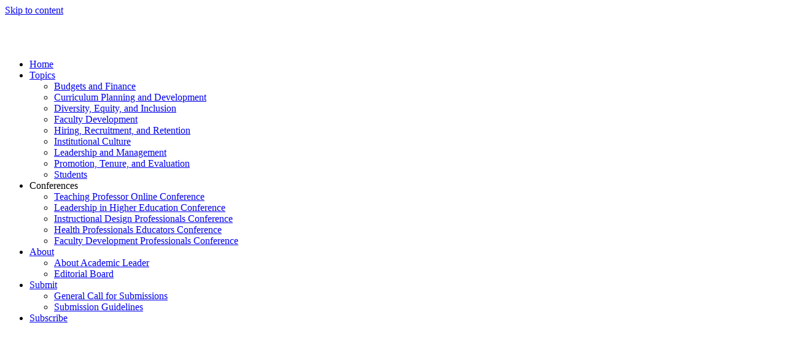

--- FILE ---
content_type: text/html; charset=UTF-8
request_url: https://www.academic-leader.com/author/al-ahmed/
body_size: 17106
content:
<!doctype html>
<html lang="en-US">
<head>
	<meta charset="UTF-8">
	<meta name="viewport" content="width=device-width, initial-scale=1">
	<link rel="profile" href="https://gmpg.org/xfn/11">
	<meta name='robots' content='index, follow, max-image-preview:large, max-snippet:-1, max-video-preview:-1' />
	<style>img:is([sizes="auto" i], [sizes^="auto," i]) { contain-intrinsic-size: 3000px 1500px }</style>
	
	<!-- This site is optimized with the Yoast SEO Premium plugin v26.6 (Yoast SEO v26.6) - https://yoast.com/wordpress/plugins/seo/ -->
	<title>Shazia Ahmed and Claire L. Sahlin, Author at Academic Leader</title>
	<link rel="canonical" href="https://www.academic-leader.com/author/al-ahmed/" />
	<meta property="og:locale" content="en_US" />
	<meta property="og:type" content="profile" />
	<meta property="og:title" content="Shazia Ahmed and Claire L. Sahlin" />
	<meta property="og:url" content="https://www.academic-leader.com/author/al-ahmed/" />
	<meta property="og:site_name" content="Academic Leader" />
	<meta property="og:image" content="https://1.gravatar.com/avatar/4ff70267add0980f90be333e530692e2?s=500&d=mm&r=g" />
	<meta name="twitter:card" content="summary_large_image" />
	<script type="application/ld+json" class="yoast-schema-graph">{"@context":"https://schema.org","@graph":[{"@type":"ProfilePage","@id":"https://www.academic-leader.com/author/al-ahmed/","url":"https://www.academic-leader.com/author/al-ahmed/","name":"Shazia Ahmed and Claire L. Sahlin, Author at Academic Leader","isPartOf":{"@id":"https://www.academic-leader.com/#website"},"primaryImageOfPage":{"@id":"https://www.academic-leader.com/author/al-ahmed/#primaryimage"},"image":{"@id":"https://www.academic-leader.com/author/al-ahmed/#primaryimage"},"thumbnailUrl":"https://s26601.pcdn.co/wp-content/uploads/2022/06/06.06_seven-ways-to-help-burned-out-faculty.jpg","breadcrumb":{"@id":"https://www.academic-leader.com/author/al-ahmed/#breadcrumb"},"inLanguage":"en-US","potentialAction":[{"@type":"ReadAction","target":["https://www.academic-leader.com/author/al-ahmed/"]}]},{"@type":"ImageObject","inLanguage":"en-US","@id":"https://www.academic-leader.com/author/al-ahmed/#primaryimage","url":"https://s26601.pcdn.co/wp-content/uploads/2022/06/06.06_seven-ways-to-help-burned-out-faculty.jpg","contentUrl":"https://s26601.pcdn.co/wp-content/uploads/2022/06/06.06_seven-ways-to-help-burned-out-faculty.jpg","width":1580,"height":760,"caption":"Image by Ulrike Mai from Pixabay"},{"@type":"BreadcrumbList","@id":"https://www.academic-leader.com/author/al-ahmed/#breadcrumb","itemListElement":[{"@type":"ListItem","position":1,"name":"Home","item":"https://www.academic-leader.com/"},{"@type":"ListItem","position":2,"name":"Archives for Shazia Ahmed and Claire L. Sahlin"}]},{"@type":"WebSite","@id":"https://www.academic-leader.com/#website","url":"https://www.academic-leader.com/","name":"Academic Leader","description":"Effective strategies for deans, department chairs, program heads, and other academic administrators","publisher":{"@id":"https://www.academic-leader.com/#organization"},"potentialAction":[{"@type":"SearchAction","target":{"@type":"EntryPoint","urlTemplate":"https://www.academic-leader.com/?s={search_term_string}"},"query-input":{"@type":"PropertyValueSpecification","valueRequired":true,"valueName":"search_term_string"}}],"inLanguage":"en-US"},{"@type":"Organization","@id":"https://www.academic-leader.com/#organization","name":"Magna Publications","url":"https://www.academic-leader.com/","logo":{"@type":"ImageObject","inLanguage":"en-US","@id":"https://www.academic-leader.com/#/schema/logo/image/","url":"https://s26601.pcdn.co/wp-content/uploads/2018/04/AL-logo-2018-260x96px.png","contentUrl":"https://s26601.pcdn.co/wp-content/uploads/2018/04/AL-logo-2018-260x96px.png","width":260,"height":96,"caption":"Magna Publications"},"image":{"@id":"https://www.academic-leader.com/#/schema/logo/image/"}},{"@type":"Person","@id":"https://www.academic-leader.com/#/schema/person/09cd464cc35b83e1d3558877ee749802","name":"Shazia Ahmed and Claire L. Sahlin","image":{"@type":"ImageObject","inLanguage":"en-US","@id":"https://www.academic-leader.com/#/schema/person/image/","url":"https://secure.gravatar.com/avatar/ca2c1fe16eebe8d4f02aac4537c22eb6a5cf06e075099b1f25d2a75e30bb0d86?s=96&d=mm&r=g","contentUrl":"https://secure.gravatar.com/avatar/ca2c1fe16eebe8d4f02aac4537c22eb6a5cf06e075099b1f25d2a75e30bb0d86?s=96&d=mm&r=g","caption":"Shazia Ahmed and Claire L. Sahlin"},"mainEntityOfPage":{"@id":"https://www.academic-leader.com/author/al-ahmed/"}}]}</script>
	<!-- / Yoast SEO Premium plugin. -->


<link rel='dns-prefetch' href='//js.hs-scripts.com' />
<link rel="alternate" type="application/rss+xml" title="Academic Leader &raquo; Feed" href="https://www.academic-leader.com/feed/" />
<link rel="alternate" type="application/rss+xml" title="Academic Leader &raquo; Comments Feed" href="https://www.academic-leader.com/comments/feed/" />
<link rel="alternate" type="application/rss+xml" title="Academic Leader &raquo; Posts by Shazia Ahmed and Claire L. Sahlin Feed" href="https://www.academic-leader.com/author/al-ahmed/feed/" />
<script>
window._wpemojiSettings = {"baseUrl":"https:\/\/s.w.org\/images\/core\/emoji\/16.0.1\/72x72\/","ext":".png","svgUrl":"https:\/\/s.w.org\/images\/core\/emoji\/16.0.1\/svg\/","svgExt":".svg","source":{"concatemoji":"https:\/\/s26601.pcdn.co\/wp-includes\/js\/wp-emoji-release.min.js?ver=6.8.3"}};
/*! This file is auto-generated */
!function(s,n){var o,i,e;function c(e){try{var t={supportTests:e,timestamp:(new Date).valueOf()};sessionStorage.setItem(o,JSON.stringify(t))}catch(e){}}function p(e,t,n){e.clearRect(0,0,e.canvas.width,e.canvas.height),e.fillText(t,0,0);var t=new Uint32Array(e.getImageData(0,0,e.canvas.width,e.canvas.height).data),a=(e.clearRect(0,0,e.canvas.width,e.canvas.height),e.fillText(n,0,0),new Uint32Array(e.getImageData(0,0,e.canvas.width,e.canvas.height).data));return t.every(function(e,t){return e===a[t]})}function u(e,t){e.clearRect(0,0,e.canvas.width,e.canvas.height),e.fillText(t,0,0);for(var n=e.getImageData(16,16,1,1),a=0;a<n.data.length;a++)if(0!==n.data[a])return!1;return!0}function f(e,t,n,a){switch(t){case"flag":return n(e,"\ud83c\udff3\ufe0f\u200d\u26a7\ufe0f","\ud83c\udff3\ufe0f\u200b\u26a7\ufe0f")?!1:!n(e,"\ud83c\udde8\ud83c\uddf6","\ud83c\udde8\u200b\ud83c\uddf6")&&!n(e,"\ud83c\udff4\udb40\udc67\udb40\udc62\udb40\udc65\udb40\udc6e\udb40\udc67\udb40\udc7f","\ud83c\udff4\u200b\udb40\udc67\u200b\udb40\udc62\u200b\udb40\udc65\u200b\udb40\udc6e\u200b\udb40\udc67\u200b\udb40\udc7f");case"emoji":return!a(e,"\ud83e\udedf")}return!1}function g(e,t,n,a){var r="undefined"!=typeof WorkerGlobalScope&&self instanceof WorkerGlobalScope?new OffscreenCanvas(300,150):s.createElement("canvas"),o=r.getContext("2d",{willReadFrequently:!0}),i=(o.textBaseline="top",o.font="600 32px Arial",{});return e.forEach(function(e){i[e]=t(o,e,n,a)}),i}function t(e){var t=s.createElement("script");t.src=e,t.defer=!0,s.head.appendChild(t)}"undefined"!=typeof Promise&&(o="wpEmojiSettingsSupports",i=["flag","emoji"],n.supports={everything:!0,everythingExceptFlag:!0},e=new Promise(function(e){s.addEventListener("DOMContentLoaded",e,{once:!0})}),new Promise(function(t){var n=function(){try{var e=JSON.parse(sessionStorage.getItem(o));if("object"==typeof e&&"number"==typeof e.timestamp&&(new Date).valueOf()<e.timestamp+604800&&"object"==typeof e.supportTests)return e.supportTests}catch(e){}return null}();if(!n){if("undefined"!=typeof Worker&&"undefined"!=typeof OffscreenCanvas&&"undefined"!=typeof URL&&URL.createObjectURL&&"undefined"!=typeof Blob)try{var e="postMessage("+g.toString()+"("+[JSON.stringify(i),f.toString(),p.toString(),u.toString()].join(",")+"));",a=new Blob([e],{type:"text/javascript"}),r=new Worker(URL.createObjectURL(a),{name:"wpTestEmojiSupports"});return void(r.onmessage=function(e){c(n=e.data),r.terminate(),t(n)})}catch(e){}c(n=g(i,f,p,u))}t(n)}).then(function(e){for(var t in e)n.supports[t]=e[t],n.supports.everything=n.supports.everything&&n.supports[t],"flag"!==t&&(n.supports.everythingExceptFlag=n.supports.everythingExceptFlag&&n.supports[t]);n.supports.everythingExceptFlag=n.supports.everythingExceptFlag&&!n.supports.flag,n.DOMReady=!1,n.readyCallback=function(){n.DOMReady=!0}}).then(function(){return e}).then(function(){var e;n.supports.everything||(n.readyCallback(),(e=n.source||{}).concatemoji?t(e.concatemoji):e.wpemoji&&e.twemoji&&(t(e.twemoji),t(e.wpemoji)))}))}((window,document),window._wpemojiSettings);
</script>
<link rel='stylesheet' id='dashicons-css' href='https://s26601.pcdn.co/wp-includes/css/dashicons.min.css?ver=6.8.3' media='all' />
<link rel='stylesheet' id='post-views-counter-frontend-css' href='https://s26601.pcdn.co/wp-content/plugins/post-views-counter/css/frontend.css?ver=1.7.0' media='all' />
<style id='wp-emoji-styles-inline-css'>

	img.wp-smiley, img.emoji {
		display: inline !important;
		border: none !important;
		box-shadow: none !important;
		height: 1em !important;
		width: 1em !important;
		margin: 0 0.07em !important;
		vertical-align: -0.1em !important;
		background: none !important;
		padding: 0 !important;
	}
</style>
<link rel='stylesheet' id='wp-block-library-css' href='https://s26601.pcdn.co/wp-includes/css/dist/block-library/style.min.css?ver=6.8.3' media='all' />
<style id='wppb-edit-profile-style-inline-css'>


</style>
<style id='wppb-login-style-inline-css'>


</style>
<style id='wppb-recover-password-style-inline-css'>


</style>
<style id='wppb-register-style-inline-css'>


</style>
<style id='global-styles-inline-css'>
:root{--wp--preset--aspect-ratio--square: 1;--wp--preset--aspect-ratio--4-3: 4/3;--wp--preset--aspect-ratio--3-4: 3/4;--wp--preset--aspect-ratio--3-2: 3/2;--wp--preset--aspect-ratio--2-3: 2/3;--wp--preset--aspect-ratio--16-9: 16/9;--wp--preset--aspect-ratio--9-16: 9/16;--wp--preset--color--black: #000000;--wp--preset--color--cyan-bluish-gray: #abb8c3;--wp--preset--color--white: #ffffff;--wp--preset--color--pale-pink: #f78da7;--wp--preset--color--vivid-red: #cf2e2e;--wp--preset--color--luminous-vivid-orange: #ff6900;--wp--preset--color--luminous-vivid-amber: #fcb900;--wp--preset--color--light-green-cyan: #7bdcb5;--wp--preset--color--vivid-green-cyan: #00d084;--wp--preset--color--pale-cyan-blue: #8ed1fc;--wp--preset--color--vivid-cyan-blue: #0693e3;--wp--preset--color--vivid-purple: #9b51e0;--wp--preset--gradient--vivid-cyan-blue-to-vivid-purple: linear-gradient(135deg,rgba(6,147,227,1) 0%,rgb(155,81,224) 100%);--wp--preset--gradient--light-green-cyan-to-vivid-green-cyan: linear-gradient(135deg,rgb(122,220,180) 0%,rgb(0,208,130) 100%);--wp--preset--gradient--luminous-vivid-amber-to-luminous-vivid-orange: linear-gradient(135deg,rgba(252,185,0,1) 0%,rgba(255,105,0,1) 100%);--wp--preset--gradient--luminous-vivid-orange-to-vivid-red: linear-gradient(135deg,rgba(255,105,0,1) 0%,rgb(207,46,46) 100%);--wp--preset--gradient--very-light-gray-to-cyan-bluish-gray: linear-gradient(135deg,rgb(238,238,238) 0%,rgb(169,184,195) 100%);--wp--preset--gradient--cool-to-warm-spectrum: linear-gradient(135deg,rgb(74,234,220) 0%,rgb(151,120,209) 20%,rgb(207,42,186) 40%,rgb(238,44,130) 60%,rgb(251,105,98) 80%,rgb(254,248,76) 100%);--wp--preset--gradient--blush-light-purple: linear-gradient(135deg,rgb(255,206,236) 0%,rgb(152,150,240) 100%);--wp--preset--gradient--blush-bordeaux: linear-gradient(135deg,rgb(254,205,165) 0%,rgb(254,45,45) 50%,rgb(107,0,62) 100%);--wp--preset--gradient--luminous-dusk: linear-gradient(135deg,rgb(255,203,112) 0%,rgb(199,81,192) 50%,rgb(65,88,208) 100%);--wp--preset--gradient--pale-ocean: linear-gradient(135deg,rgb(255,245,203) 0%,rgb(182,227,212) 50%,rgb(51,167,181) 100%);--wp--preset--gradient--electric-grass: linear-gradient(135deg,rgb(202,248,128) 0%,rgb(113,206,126) 100%);--wp--preset--gradient--midnight: linear-gradient(135deg,rgb(2,3,129) 0%,rgb(40,116,252) 100%);--wp--preset--font-size--small: 13px;--wp--preset--font-size--medium: 20px;--wp--preset--font-size--large: 36px;--wp--preset--font-size--x-large: 42px;--wp--preset--spacing--20: 0.44rem;--wp--preset--spacing--30: 0.67rem;--wp--preset--spacing--40: 1rem;--wp--preset--spacing--50: 1.5rem;--wp--preset--spacing--60: 2.25rem;--wp--preset--spacing--70: 3.38rem;--wp--preset--spacing--80: 5.06rem;--wp--preset--shadow--natural: 6px 6px 9px rgba(0, 0, 0, 0.2);--wp--preset--shadow--deep: 12px 12px 50px rgba(0, 0, 0, 0.4);--wp--preset--shadow--sharp: 6px 6px 0px rgba(0, 0, 0, 0.2);--wp--preset--shadow--outlined: 6px 6px 0px -3px rgba(255, 255, 255, 1), 6px 6px rgba(0, 0, 0, 1);--wp--preset--shadow--crisp: 6px 6px 0px rgba(0, 0, 0, 1);}:root { --wp--style--global--content-size: 800px;--wp--style--global--wide-size: 1200px; }:where(body) { margin: 0; }.wp-site-blocks > .alignleft { float: left; margin-right: 2em; }.wp-site-blocks > .alignright { float: right; margin-left: 2em; }.wp-site-blocks > .aligncenter { justify-content: center; margin-left: auto; margin-right: auto; }:where(.wp-site-blocks) > * { margin-block-start: 24px; margin-block-end: 0; }:where(.wp-site-blocks) > :first-child { margin-block-start: 0; }:where(.wp-site-blocks) > :last-child { margin-block-end: 0; }:root { --wp--style--block-gap: 24px; }:root :where(.is-layout-flow) > :first-child{margin-block-start: 0;}:root :where(.is-layout-flow) > :last-child{margin-block-end: 0;}:root :where(.is-layout-flow) > *{margin-block-start: 24px;margin-block-end: 0;}:root :where(.is-layout-constrained) > :first-child{margin-block-start: 0;}:root :where(.is-layout-constrained) > :last-child{margin-block-end: 0;}:root :where(.is-layout-constrained) > *{margin-block-start: 24px;margin-block-end: 0;}:root :where(.is-layout-flex){gap: 24px;}:root :where(.is-layout-grid){gap: 24px;}.is-layout-flow > .alignleft{float: left;margin-inline-start: 0;margin-inline-end: 2em;}.is-layout-flow > .alignright{float: right;margin-inline-start: 2em;margin-inline-end: 0;}.is-layout-flow > .aligncenter{margin-left: auto !important;margin-right: auto !important;}.is-layout-constrained > .alignleft{float: left;margin-inline-start: 0;margin-inline-end: 2em;}.is-layout-constrained > .alignright{float: right;margin-inline-start: 2em;margin-inline-end: 0;}.is-layout-constrained > .aligncenter{margin-left: auto !important;margin-right: auto !important;}.is-layout-constrained > :where(:not(.alignleft):not(.alignright):not(.alignfull)){max-width: var(--wp--style--global--content-size);margin-left: auto !important;margin-right: auto !important;}.is-layout-constrained > .alignwide{max-width: var(--wp--style--global--wide-size);}body .is-layout-flex{display: flex;}.is-layout-flex{flex-wrap: wrap;align-items: center;}.is-layout-flex > :is(*, div){margin: 0;}body .is-layout-grid{display: grid;}.is-layout-grid > :is(*, div){margin: 0;}body{padding-top: 0px;padding-right: 0px;padding-bottom: 0px;padding-left: 0px;}a:where(:not(.wp-element-button)){text-decoration: underline;}:root :where(.wp-element-button, .wp-block-button__link){background-color: #32373c;border-width: 0;color: #fff;font-family: inherit;font-size: inherit;line-height: inherit;padding: calc(0.667em + 2px) calc(1.333em + 2px);text-decoration: none;}.has-black-color{color: var(--wp--preset--color--black) !important;}.has-cyan-bluish-gray-color{color: var(--wp--preset--color--cyan-bluish-gray) !important;}.has-white-color{color: var(--wp--preset--color--white) !important;}.has-pale-pink-color{color: var(--wp--preset--color--pale-pink) !important;}.has-vivid-red-color{color: var(--wp--preset--color--vivid-red) !important;}.has-luminous-vivid-orange-color{color: var(--wp--preset--color--luminous-vivid-orange) !important;}.has-luminous-vivid-amber-color{color: var(--wp--preset--color--luminous-vivid-amber) !important;}.has-light-green-cyan-color{color: var(--wp--preset--color--light-green-cyan) !important;}.has-vivid-green-cyan-color{color: var(--wp--preset--color--vivid-green-cyan) !important;}.has-pale-cyan-blue-color{color: var(--wp--preset--color--pale-cyan-blue) !important;}.has-vivid-cyan-blue-color{color: var(--wp--preset--color--vivid-cyan-blue) !important;}.has-vivid-purple-color{color: var(--wp--preset--color--vivid-purple) !important;}.has-black-background-color{background-color: var(--wp--preset--color--black) !important;}.has-cyan-bluish-gray-background-color{background-color: var(--wp--preset--color--cyan-bluish-gray) !important;}.has-white-background-color{background-color: var(--wp--preset--color--white) !important;}.has-pale-pink-background-color{background-color: var(--wp--preset--color--pale-pink) !important;}.has-vivid-red-background-color{background-color: var(--wp--preset--color--vivid-red) !important;}.has-luminous-vivid-orange-background-color{background-color: var(--wp--preset--color--luminous-vivid-orange) !important;}.has-luminous-vivid-amber-background-color{background-color: var(--wp--preset--color--luminous-vivid-amber) !important;}.has-light-green-cyan-background-color{background-color: var(--wp--preset--color--light-green-cyan) !important;}.has-vivid-green-cyan-background-color{background-color: var(--wp--preset--color--vivid-green-cyan) !important;}.has-pale-cyan-blue-background-color{background-color: var(--wp--preset--color--pale-cyan-blue) !important;}.has-vivid-cyan-blue-background-color{background-color: var(--wp--preset--color--vivid-cyan-blue) !important;}.has-vivid-purple-background-color{background-color: var(--wp--preset--color--vivid-purple) !important;}.has-black-border-color{border-color: var(--wp--preset--color--black) !important;}.has-cyan-bluish-gray-border-color{border-color: var(--wp--preset--color--cyan-bluish-gray) !important;}.has-white-border-color{border-color: var(--wp--preset--color--white) !important;}.has-pale-pink-border-color{border-color: var(--wp--preset--color--pale-pink) !important;}.has-vivid-red-border-color{border-color: var(--wp--preset--color--vivid-red) !important;}.has-luminous-vivid-orange-border-color{border-color: var(--wp--preset--color--luminous-vivid-orange) !important;}.has-luminous-vivid-amber-border-color{border-color: var(--wp--preset--color--luminous-vivid-amber) !important;}.has-light-green-cyan-border-color{border-color: var(--wp--preset--color--light-green-cyan) !important;}.has-vivid-green-cyan-border-color{border-color: var(--wp--preset--color--vivid-green-cyan) !important;}.has-pale-cyan-blue-border-color{border-color: var(--wp--preset--color--pale-cyan-blue) !important;}.has-vivid-cyan-blue-border-color{border-color: var(--wp--preset--color--vivid-cyan-blue) !important;}.has-vivid-purple-border-color{border-color: var(--wp--preset--color--vivid-purple) !important;}.has-vivid-cyan-blue-to-vivid-purple-gradient-background{background: var(--wp--preset--gradient--vivid-cyan-blue-to-vivid-purple) !important;}.has-light-green-cyan-to-vivid-green-cyan-gradient-background{background: var(--wp--preset--gradient--light-green-cyan-to-vivid-green-cyan) !important;}.has-luminous-vivid-amber-to-luminous-vivid-orange-gradient-background{background: var(--wp--preset--gradient--luminous-vivid-amber-to-luminous-vivid-orange) !important;}.has-luminous-vivid-orange-to-vivid-red-gradient-background{background: var(--wp--preset--gradient--luminous-vivid-orange-to-vivid-red) !important;}.has-very-light-gray-to-cyan-bluish-gray-gradient-background{background: var(--wp--preset--gradient--very-light-gray-to-cyan-bluish-gray) !important;}.has-cool-to-warm-spectrum-gradient-background{background: var(--wp--preset--gradient--cool-to-warm-spectrum) !important;}.has-blush-light-purple-gradient-background{background: var(--wp--preset--gradient--blush-light-purple) !important;}.has-blush-bordeaux-gradient-background{background: var(--wp--preset--gradient--blush-bordeaux) !important;}.has-luminous-dusk-gradient-background{background: var(--wp--preset--gradient--luminous-dusk) !important;}.has-pale-ocean-gradient-background{background: var(--wp--preset--gradient--pale-ocean) !important;}.has-electric-grass-gradient-background{background: var(--wp--preset--gradient--electric-grass) !important;}.has-midnight-gradient-background{background: var(--wp--preset--gradient--midnight) !important;}.has-small-font-size{font-size: var(--wp--preset--font-size--small) !important;}.has-medium-font-size{font-size: var(--wp--preset--font-size--medium) !important;}.has-large-font-size{font-size: var(--wp--preset--font-size--large) !important;}.has-x-large-font-size{font-size: var(--wp--preset--font-size--x-large) !important;}
:root :where(.wp-block-pullquote){font-size: 1.5em;line-height: 1.6;}
</style>
<link rel='stylesheet' id='perfect-pullquotes-styles-css' href='https://s26601.pcdn.co/wp-content/plugins/perfect-pullquotes/perfect-pullquotes.css?ver=1.7.5' media='all' />
<link rel='stylesheet' id='nsc_bar_nice-cookie-consent-css' href='https://s26601.pcdn.co/wp-content/plugins/beautiful-and-responsive-cookie-consent/public/cookieNSCconsent.min.css?ver=4.9.2' media='all' />
<link rel='stylesheet' id='hello-elementor-css' href='https://s26601.pcdn.co/wp-content/themes/hello-elementor/assets/css/reset.css?ver=3.4.5' media='all' />
<link rel='stylesheet' id='hello-elementor-theme-style-css' href='https://s26601.pcdn.co/wp-content/themes/hello-elementor/assets/css/theme.css?ver=3.4.5' media='all' />
<link rel='stylesheet' id='hello-elementor-header-footer-css' href='https://s26601.pcdn.co/wp-content/themes/hello-elementor/assets/css/header-footer.css?ver=3.4.5' media='all' />
<link rel='stylesheet' id='elementor-frontend-css' href='https://s26601.pcdn.co/wp-content/plugins/elementor/assets/css/frontend.min.css?ver=3.33.4' media='all' />
<link rel='stylesheet' id='elementor-post-59931-css' href='https://s26601.pcdn.co/wp-content/uploads/elementor/css/post-59931.css?ver=1768614251' media='all' />
<link rel='stylesheet' id='widget-image-css' href='https://s26601.pcdn.co/wp-content/plugins/elementor/assets/css/widget-image.min.css?ver=3.33.4' media='all' />
<link rel='stylesheet' id='widget-nav-menu-css' href='https://s26601.pcdn.co/wp-content/plugins/elementor-pro/assets/css/widget-nav-menu.min.css?ver=3.33.2' media='all' />
<link rel='stylesheet' id='widget-search-form-css' href='https://s26601.pcdn.co/wp-content/plugins/elementor-pro/assets/css/widget-search-form.min.css?ver=3.33.2' media='all' />
<link rel='stylesheet' id='e-sticky-css' href='https://s26601.pcdn.co/wp-content/plugins/elementor-pro/assets/css/modules/sticky.min.css?ver=3.33.2' media='all' />
<link rel='stylesheet' id='widget-heading-css' href='https://s26601.pcdn.co/wp-content/plugins/elementor/assets/css/widget-heading.min.css?ver=3.33.4' media='all' />
<link rel='stylesheet' id='widget-posts-css' href='https://s26601.pcdn.co/wp-content/plugins/elementor-pro/assets/css/widget-posts.min.css?ver=3.33.2' media='all' />
<link rel='stylesheet' id='font-awesome-5-all-css' href='https://s26601.pcdn.co/wp-content/plugins/elementor/assets/lib/font-awesome/css/all.min.css?ver=3.33.4' media='all' />
<link rel='stylesheet' id='font-awesome-4-shim-css' href='https://s26601.pcdn.co/wp-content/plugins/elementor/assets/lib/font-awesome/css/v4-shims.min.css?ver=3.33.4' media='all' />
<link rel='stylesheet' id='elementor-post-59940-css' href='https://s26601.pcdn.co/wp-content/uploads/elementor/css/post-59940.css?ver=1768614251' media='all' />
<link rel='stylesheet' id='elementor-post-59941-css' href='https://s26601.pcdn.co/wp-content/uploads/elementor/css/post-59941.css?ver=1768614251' media='all' />
<link rel='stylesheet' id='elementor-post-59935-css' href='https://s26601.pcdn.co/wp-content/uploads/elementor/css/post-59935.css?ver=1768614297' media='all' />
<link rel='stylesheet' id='tablepress-default-css' href='https://s26601.pcdn.co/wp-content/plugins/tablepress/css/build/default.css?ver=3.2.6' media='all' />
<link rel='stylesheet' id='hello-elementor-child-style-css' href='https://s26601.pcdn.co/wp-content/themes/hello-theme-child-master/style.css?ver=2.0.0' media='all' />
<link rel='stylesheet' id='elementor-gf-local-opensans-css' href='https://s26601.pcdn.co/wp-content/uploads/elementor/google-fonts/css/opensans.css?ver=1744646038' media='all' />
<link rel='stylesheet' id='elementor-gf-local-notoserif-css' href='https://s26601.pcdn.co/wp-content/uploads/elementor/google-fonts/css/notoserif.css?ver=1744646041' media='all' />
<link rel='stylesheet' id='elementor-gf-local-robotoslab-css' href='https://s26601.pcdn.co/wp-content/uploads/elementor/google-fonts/css/robotoslab.css?ver=1744646110' media='all' />
<link rel='stylesheet' id='wppb_stylesheet-css' href='https://s26601.pcdn.co/wp-content/plugins/profile-builder/assets/css/style-front-end.css?ver=3.15.2' media='all' />
<!--n2css--><!--n2js--><script src="https://s26601.pcdn.co/wp-includes/js/jquery/jquery.min.js?ver=3.7.1" id="jquery-core-js"></script>
<script src="https://s26601.pcdn.co/wp-includes/js/jquery/jquery-migrate.min.js?ver=3.4.1" id="jquery-migrate-js"></script>
<script src="https://s26601.pcdn.co/wp-content/plugins/elementor/assets/lib/font-awesome/js/v4-shims.min.js?ver=3.33.4" id="font-awesome-4-shim-js"></script>
<link rel="https://api.w.org/" href="https://www.academic-leader.com/wp-json/" /><link rel="alternate" title="JSON" type="application/json" href="https://www.academic-leader.com/wp-json/wp/v2/users/1536" /><link rel="EditURI" type="application/rsd+xml" title="RSD" href="https://www.academic-leader.com/xmlrpc.php?rsd" />
<meta name="generator" content="WordPress 6.8.3" />
<!-- Google tag (gtag.js) -->
<script async src="https://www.googletagmanager.com/gtag/js?id=G-LJVW7XXHR0"></script>
<script>
  window.dataLayer = window.dataLayer || [];
  function gtag(){dataLayer.push(arguments);}
  gtag('js', new Date());

  gtag('config', 'G-LJVW7XXHR0');
</script>

<!-- Facebook Pixel Code -->
<script>
  !function(f,b,e,v,n,t,s)
  {if(f.fbq)return;n=f.fbq=function(){n.callMethod?
  n.callMethod.apply(n,arguments):n.queue.push(arguments)};
  if(!f._fbq)f._fbq=n;n.push=n;n.loaded=!0;n.version='2.0';
  n.queue=[];t=b.createElement(e);t.async=!0;
  t.src=v;s=b.getElementsByTagName(e)[0];
  s.parentNode.insertBefore(t,s)}(window, document,'script',
  'https://connect.facebook.net/en_US/fbevents.js');
  fbq('init', '375694347240472');
  fbq('track', 'PageView');
</script>
<noscript><img height="1" width="1" style="display:none"
  src="https://www.facebook.com/tr?id=375694347240472&ev=PageView&noscript=1"
/></noscript>
<!-- End Facebook Pixel Code -->

<meta name="facebook-domain-verification" content="r2v35xz863ej3b8gpcxlqdjz8bqzmi" /><script>
	document.cookie = "ips_scode=WW_202602; expires=1777852800 12:00:00 UTC; path=/; domain=;"
	</script><script>
	document.cookie = "ips_stype=WEB; expires=1777852800 12:00:00 UTC; path=/; domain=;"
	</script>			<!-- DO NOT COPY THIS SNIPPET! Start of Page Analytics Tracking for HubSpot WordPress plugin v11.3.33-->
			<script class="hsq-set-content-id" data-content-id="listing-page">
				var _hsq = _hsq || [];
				_hsq.push(["setContentType", "listing-page"]);
			</script>
			<!-- DO NOT COPY THIS SNIPPET! End of Page Analytics Tracking for HubSpot WordPress plugin -->
			<style type="text/css">
			.wpsdc-drop-cap {
				float : left;				
				padding : 0.25em 0.05em 0.25em 0;				
				font-size : 5em;
				line-height : 0.4em;}
		</style><meta name="generator" content="Elementor 3.33.4; features: e_font_icon_svg, additional_custom_breakpoints; settings: css_print_method-external, google_font-enabled, font_display-auto">
			<style>
				.e-con.e-parent:nth-of-type(n+4):not(.e-lazyloaded):not(.e-no-lazyload),
				.e-con.e-parent:nth-of-type(n+4):not(.e-lazyloaded):not(.e-no-lazyload) * {
					background-image: none !important;
				}
				@media screen and (max-height: 1024px) {
					.e-con.e-parent:nth-of-type(n+3):not(.e-lazyloaded):not(.e-no-lazyload),
					.e-con.e-parent:nth-of-type(n+3):not(.e-lazyloaded):not(.e-no-lazyload) * {
						background-image: none !important;
					}
				}
				@media screen and (max-height: 640px) {
					.e-con.e-parent:nth-of-type(n+2):not(.e-lazyloaded):not(.e-no-lazyload),
					.e-con.e-parent:nth-of-type(n+2):not(.e-lazyloaded):not(.e-no-lazyload) * {
						background-image: none !important;
					}
				}
			</style>
			<noscript><style>.lazyload[data-src]{display:none !important;}</style></noscript><style>.lazyload{background-image:none !important;}.lazyload:before{background-image:none !important;}</style><link rel="icon" href="https://s26601.pcdn.co/wp-content/uploads/2018/04/cropped-leadership-stripe-icon-32x32.png" sizes="32x32" />
<link rel="icon" href="https://s26601.pcdn.co/wp-content/uploads/2018/04/cropped-leadership-stripe-icon-192x192.png" sizes="192x192" />
<link rel="apple-touch-icon" href="https://s26601.pcdn.co/wp-content/uploads/2018/04/cropped-leadership-stripe-icon-180x180.png" />
<meta name="msapplication-TileImage" content="https://s26601.pcdn.co/wp-content/uploads/2018/04/cropped-leadership-stripe-icon-270x270.png" />
		<style id="wp-custom-css">
			.elementor-60251 .gform-theme--foundation .gform_fields {display: unset;}
.elementor-60251 .gform-theme--framework .gfield_list_group_item::before,
.elementor-60251 .gform-theme--framework .gform-field-label:where(:not([class*=gform-field-label--type-])) {
  --gf-local-margin-y:0 0;
}.elementor-60251 #gform_submit_button_1 {margin:0 auto}.elementor-60251 .gform-footer {margin:0px;}.elementor-60251 .gform-theme--foundation .gform-footer {margin: 0px;margin-block-start: 10px;}.elementor-60251 #gform_submit_button_1 {--gf-local-bg-color: #173C66;font-family: open sans;
  font-size: 16px;
  line-height: 16px;
  letter-spacing: 1.0px;}		</style>
		</head>
<body class="archive author author-al-ahmed author-1536 wp-custom-logo wp-embed-responsive wp-theme-hello-elementor wp-child-theme-hello-theme-child-master hello-elementor-default elementor-page-59935 elementor-default elementor-template-full-width elementor-kit-59931">


<a class="skip-link screen-reader-text" href="#content">Skip to content</a>

		<header data-elementor-type="header" data-elementor-id="59940" class="elementor elementor-59940 elementor-location-header" data-elementor-post-type="elementor_library">
					<section class="elementor-section elementor-top-section elementor-element elementor-element-54d343 elementor-section-content-middle elementor-section-boxed elementor-section-height-default elementor-section-height-default" data-id="54d343" data-element_type="section" data-settings="{&quot;sticky&quot;:&quot;top&quot;,&quot;sticky_on&quot;:[&quot;desktop&quot;,&quot;tablet&quot;],&quot;background_background&quot;:&quot;classic&quot;,&quot;sticky_offset&quot;:0,&quot;sticky_effects_offset&quot;:0,&quot;sticky_anchor_link_offset&quot;:0}">
						<div class="elementor-container elementor-column-gap-default">
					<div class="elementor-column elementor-col-50 elementor-top-column elementor-element elementor-element-4e417ae8" data-id="4e417ae8" data-element_type="column">
			<div class="elementor-widget-wrap elementor-element-populated">
						<div class="elementor-element elementor-element-678d0164 elementor-widget elementor-widget-theme-site-logo elementor-widget-image" data-id="678d0164" data-element_type="widget" data-widget_type="theme-site-logo.default">
				<div class="elementor-widget-container">
											<a href="https://www.academic-leader.com">
			<img width="139" height="50" src="[data-uri]" class="attachment-full size-full wp-image-60028 lazyload" alt="" data-src="https://s26601.pcdn.co/wp-content/uploads/2024/05/AL-logo-2024-139x50-1.png" decoding="async" data-eio-rwidth="139" data-eio-rheight="50" /><noscript><img width="139" height="50" src="https://s26601.pcdn.co/wp-content/uploads/2024/05/AL-logo-2024-139x50-1.png" class="attachment-full size-full wp-image-60028" alt="" data-eio="l" /></noscript>				</a>
											</div>
				</div>
					</div>
		</div>
				<div class="elementor-column elementor-col-50 elementor-top-column elementor-element elementor-element-4e049157" data-id="4e049157" data-element_type="column">
			<div class="elementor-widget-wrap elementor-element-populated">
						<div class="elementor-element elementor-element-4a9eccc6 elementor-nav-menu__align-center elementor-widget__width-auto elementor-widget-mobile__width-inherit elementor-nav-menu--dropdown-tablet elementor-nav-menu__text-align-aside elementor-nav-menu--toggle elementor-nav-menu--burger elementor-widget elementor-widget-nav-menu" data-id="4a9eccc6" data-element_type="widget" data-settings="{&quot;layout&quot;:&quot;horizontal&quot;,&quot;submenu_icon&quot;:{&quot;value&quot;:&quot;&lt;svg aria-hidden=\&quot;true\&quot; class=\&quot;e-font-icon-svg e-fas-caret-down\&quot; viewBox=\&quot;0 0 320 512\&quot; xmlns=\&quot;http:\/\/www.w3.org\/2000\/svg\&quot;&gt;&lt;path d=\&quot;M31.3 192h257.3c17.8 0 26.7 21.5 14.1 34.1L174.1 354.8c-7.8 7.8-20.5 7.8-28.3 0L17.2 226.1C4.6 213.5 13.5 192 31.3 192z\&quot;&gt;&lt;\/path&gt;&lt;\/svg&gt;&quot;,&quot;library&quot;:&quot;fa-solid&quot;},&quot;toggle&quot;:&quot;burger&quot;}" data-widget_type="nav-menu.default">
				<div class="elementor-widget-container">
								<nav aria-label="Menu" class="elementor-nav-menu--main elementor-nav-menu__container elementor-nav-menu--layout-horizontal e--pointer-background e--animation-fade">
				<ul id="menu-1-4a9eccc6" class="elementor-nav-menu"><li class="menu-item menu-item-type-custom menu-item-object-custom menu-item-home menu-item-56650"><a href="https://www.academic-leader.com/" class="elementor-item">Home</a></li>
<li class="menu-item menu-item-type-custom menu-item-object-custom menu-item-has-children menu-item-56679"><a href="https://www.academic-leader.com/category/topics/" class="elementor-item">Topics</a>
<ul class="sub-menu elementor-nav-menu--dropdown">
	<li class="menu-item menu-item-type-taxonomy menu-item-object-category menu-item-56764"><a href="https://www.academic-leader.com/category/topics/budgets/" class="elementor-sub-item">Budgets and Finance</a></li>
	<li class="menu-item menu-item-type-taxonomy menu-item-object-category menu-item-56742"><a href="https://www.academic-leader.com/category/topics/curriculum-planning/" class="elementor-sub-item">Curriculum Planning and Development</a></li>
	<li class="menu-item menu-item-type-taxonomy menu-item-object-category menu-item-58375"><a href="https://www.academic-leader.com/category/topics/diversity-equity-inclusion/" class="elementor-sub-item">Diversity, Equity, and Inclusion</a></li>
	<li class="menu-item menu-item-type-taxonomy menu-item-object-category menu-item-56732"><a href="https://www.academic-leader.com/category/topics/faculty-development/" class="elementor-sub-item">Faculty Development</a></li>
	<li class="menu-item menu-item-type-taxonomy menu-item-object-category menu-item-56733"><a href="https://www.academic-leader.com/category/topics/hiring-recruitment-retention/" class="elementor-sub-item">Hiring, Recruitment, and Retention</a></li>
	<li class="menu-item menu-item-type-taxonomy menu-item-object-category menu-item-56734"><a href="https://www.academic-leader.com/category/topics/institutional-culture/" class="elementor-sub-item">Institutional Culture</a></li>
	<li class="menu-item menu-item-type-taxonomy menu-item-object-category menu-item-56735"><a href="https://www.academic-leader.com/category/topics/leadership/" class="elementor-sub-item">Leadership and Management</a></li>
	<li class="menu-item menu-item-type-taxonomy menu-item-object-category menu-item-56736"><a href="https://www.academic-leader.com/category/topics/promotion-tenure/" class="elementor-sub-item">Promotion, Tenure, and Evaluation</a></li>
	<li class="menu-item menu-item-type-taxonomy menu-item-object-category menu-item-56738"><a href="https://www.academic-leader.com/category/topics/students/" class="elementor-sub-item">Students</a></li>
</ul>
</li>
<li class="menu-item menu-item-type-custom menu-item-object-custom menu-item-has-children menu-item-59842"><a class="elementor-item">Conferences</a>
<ul class="sub-menu elementor-nav-menu--dropdown">
	<li class="menu-item menu-item-type-custom menu-item-object-custom menu-item-59844"><a target="_blank" href="https://www.magnapubs.com/tpoc/" class="elementor-sub-item">Teaching Professor Online Conference</a></li>
	<li class="menu-item menu-item-type-custom menu-item-object-custom menu-item-60527"><a href="https://www.magnapubs.com/leadership-in-higher-education-conference/" class="elementor-sub-item">Leadership in Higher Education Conference</a></li>
	<li class="menu-item menu-item-type-custom menu-item-object-custom menu-item-59845"><a target="_blank" href="https://www.magnapubs.com/instructional-design-professionals-conference/" class="elementor-sub-item">Instructional Design Professionals Conference</a></li>
	<li class="menu-item menu-item-type-custom menu-item-object-custom menu-item-59846"><a target="_blank" href="https://www.magnapubs.com/health-professions-educators-conference/" class="elementor-sub-item">Health Professionals Educators Conference</a></li>
	<li class="menu-item menu-item-type-custom menu-item-object-custom menu-item-59847"><a target="_blank" href="https://www.magnapubs.com/faculty-development-professionals-conference/" class="elementor-sub-item">Faculty Development Professionals Conference</a></li>
</ul>
</li>
<li class="menu-item menu-item-type-custom menu-item-object-custom menu-item-has-children menu-item-59317"><a href="#" class="elementor-item elementor-item-anchor">About</a>
<ul class="sub-menu elementor-nav-menu--dropdown">
	<li class="menu-item menu-item-type-post_type menu-item-object-page menu-item-56795"><a href="https://www.academic-leader.com/about-us/" class="elementor-sub-item">About Academic Leader</a></li>
	<li class="menu-item menu-item-type-post_type menu-item-object-page menu-item-56797"><a href="https://www.academic-leader.com/about-us/editorial-board/" class="elementor-sub-item">Editorial Board</a></li>
</ul>
</li>
<li class="menu-item menu-item-type-custom menu-item-object-custom menu-item-has-children menu-item-59316"><a href="#" class="elementor-item elementor-item-anchor">Submit</a>
<ul class="sub-menu elementor-nav-menu--dropdown">
	<li class="menu-item menu-item-type-post_type menu-item-object-page menu-item-58228"><a href="https://www.academic-leader.com/about-us/call-for-submissions/" class="elementor-sub-item">General Call for Submissions</a></li>
	<li class="menu-item menu-item-type-post_type menu-item-object-page menu-item-56796"><a href="https://www.academic-leader.com/about-us/submission-guidelines/" class="elementor-sub-item">Submission Guidelines</a></li>
</ul>
</li>
<li class="menu-item menu-item-type-custom menu-item-object-custom menu-item-56769"><a href="https://www.academic-leader.com/subscribe/" class="elementor-item">Subscribe</a></li>
</ul>			</nav>
					<div class="elementor-menu-toggle" role="button" tabindex="0" aria-label="Menu Toggle" aria-expanded="false">
			<svg aria-hidden="true" role="presentation" class="elementor-menu-toggle__icon--open e-font-icon-svg e-eicon-menu-bar" viewBox="0 0 1000 1000" xmlns="http://www.w3.org/2000/svg"><path d="M104 333H896C929 333 958 304 958 271S929 208 896 208H104C71 208 42 237 42 271S71 333 104 333ZM104 583H896C929 583 958 554 958 521S929 458 896 458H104C71 458 42 487 42 521S71 583 104 583ZM104 833H896C929 833 958 804 958 771S929 708 896 708H104C71 708 42 737 42 771S71 833 104 833Z"></path></svg><svg aria-hidden="true" role="presentation" class="elementor-menu-toggle__icon--close e-font-icon-svg e-eicon-close" viewBox="0 0 1000 1000" xmlns="http://www.w3.org/2000/svg"><path d="M742 167L500 408 258 167C246 154 233 150 217 150 196 150 179 158 167 167 154 179 150 196 150 212 150 229 154 242 171 254L408 500 167 742C138 771 138 800 167 829 196 858 225 858 254 829L496 587 738 829C750 842 767 846 783 846 800 846 817 842 829 829 842 817 846 804 846 783 846 767 842 750 829 737L588 500 833 258C863 229 863 200 833 171 804 137 775 137 742 167Z"></path></svg>		</div>
					<nav class="elementor-nav-menu--dropdown elementor-nav-menu__container" aria-hidden="true">
				<ul id="menu-2-4a9eccc6" class="elementor-nav-menu"><li class="menu-item menu-item-type-custom menu-item-object-custom menu-item-home menu-item-56650"><a href="https://www.academic-leader.com/" class="elementor-item" tabindex="-1">Home</a></li>
<li class="menu-item menu-item-type-custom menu-item-object-custom menu-item-has-children menu-item-56679"><a href="https://www.academic-leader.com/category/topics/" class="elementor-item" tabindex="-1">Topics</a>
<ul class="sub-menu elementor-nav-menu--dropdown">
	<li class="menu-item menu-item-type-taxonomy menu-item-object-category menu-item-56764"><a href="https://www.academic-leader.com/category/topics/budgets/" class="elementor-sub-item" tabindex="-1">Budgets and Finance</a></li>
	<li class="menu-item menu-item-type-taxonomy menu-item-object-category menu-item-56742"><a href="https://www.academic-leader.com/category/topics/curriculum-planning/" class="elementor-sub-item" tabindex="-1">Curriculum Planning and Development</a></li>
	<li class="menu-item menu-item-type-taxonomy menu-item-object-category menu-item-58375"><a href="https://www.academic-leader.com/category/topics/diversity-equity-inclusion/" class="elementor-sub-item" tabindex="-1">Diversity, Equity, and Inclusion</a></li>
	<li class="menu-item menu-item-type-taxonomy menu-item-object-category menu-item-56732"><a href="https://www.academic-leader.com/category/topics/faculty-development/" class="elementor-sub-item" tabindex="-1">Faculty Development</a></li>
	<li class="menu-item menu-item-type-taxonomy menu-item-object-category menu-item-56733"><a href="https://www.academic-leader.com/category/topics/hiring-recruitment-retention/" class="elementor-sub-item" tabindex="-1">Hiring, Recruitment, and Retention</a></li>
	<li class="menu-item menu-item-type-taxonomy menu-item-object-category menu-item-56734"><a href="https://www.academic-leader.com/category/topics/institutional-culture/" class="elementor-sub-item" tabindex="-1">Institutional Culture</a></li>
	<li class="menu-item menu-item-type-taxonomy menu-item-object-category menu-item-56735"><a href="https://www.academic-leader.com/category/topics/leadership/" class="elementor-sub-item" tabindex="-1">Leadership and Management</a></li>
	<li class="menu-item menu-item-type-taxonomy menu-item-object-category menu-item-56736"><a href="https://www.academic-leader.com/category/topics/promotion-tenure/" class="elementor-sub-item" tabindex="-1">Promotion, Tenure, and Evaluation</a></li>
	<li class="menu-item menu-item-type-taxonomy menu-item-object-category menu-item-56738"><a href="https://www.academic-leader.com/category/topics/students/" class="elementor-sub-item" tabindex="-1">Students</a></li>
</ul>
</li>
<li class="menu-item menu-item-type-custom menu-item-object-custom menu-item-has-children menu-item-59842"><a class="elementor-item" tabindex="-1">Conferences</a>
<ul class="sub-menu elementor-nav-menu--dropdown">
	<li class="menu-item menu-item-type-custom menu-item-object-custom menu-item-59844"><a target="_blank" href="https://www.magnapubs.com/tpoc/" class="elementor-sub-item" tabindex="-1">Teaching Professor Online Conference</a></li>
	<li class="menu-item menu-item-type-custom menu-item-object-custom menu-item-60527"><a href="https://www.magnapubs.com/leadership-in-higher-education-conference/" class="elementor-sub-item" tabindex="-1">Leadership in Higher Education Conference</a></li>
	<li class="menu-item menu-item-type-custom menu-item-object-custom menu-item-59845"><a target="_blank" href="https://www.magnapubs.com/instructional-design-professionals-conference/" class="elementor-sub-item" tabindex="-1">Instructional Design Professionals Conference</a></li>
	<li class="menu-item menu-item-type-custom menu-item-object-custom menu-item-59846"><a target="_blank" href="https://www.magnapubs.com/health-professions-educators-conference/" class="elementor-sub-item" tabindex="-1">Health Professionals Educators Conference</a></li>
	<li class="menu-item menu-item-type-custom menu-item-object-custom menu-item-59847"><a target="_blank" href="https://www.magnapubs.com/faculty-development-professionals-conference/" class="elementor-sub-item" tabindex="-1">Faculty Development Professionals Conference</a></li>
</ul>
</li>
<li class="menu-item menu-item-type-custom menu-item-object-custom menu-item-has-children menu-item-59317"><a href="#" class="elementor-item elementor-item-anchor" tabindex="-1">About</a>
<ul class="sub-menu elementor-nav-menu--dropdown">
	<li class="menu-item menu-item-type-post_type menu-item-object-page menu-item-56795"><a href="https://www.academic-leader.com/about-us/" class="elementor-sub-item" tabindex="-1">About Academic Leader</a></li>
	<li class="menu-item menu-item-type-post_type menu-item-object-page menu-item-56797"><a href="https://www.academic-leader.com/about-us/editorial-board/" class="elementor-sub-item" tabindex="-1">Editorial Board</a></li>
</ul>
</li>
<li class="menu-item menu-item-type-custom menu-item-object-custom menu-item-has-children menu-item-59316"><a href="#" class="elementor-item elementor-item-anchor" tabindex="-1">Submit</a>
<ul class="sub-menu elementor-nav-menu--dropdown">
	<li class="menu-item menu-item-type-post_type menu-item-object-page menu-item-58228"><a href="https://www.academic-leader.com/about-us/call-for-submissions/" class="elementor-sub-item" tabindex="-1">General Call for Submissions</a></li>
	<li class="menu-item menu-item-type-post_type menu-item-object-page menu-item-56796"><a href="https://www.academic-leader.com/about-us/submission-guidelines/" class="elementor-sub-item" tabindex="-1">Submission Guidelines</a></li>
</ul>
</li>
<li class="menu-item menu-item-type-custom menu-item-object-custom menu-item-56769"><a href="https://www.academic-leader.com/subscribe/" class="elementor-item" tabindex="-1">Subscribe</a></li>
</ul>			</nav>
						</div>
				</div>
				<div class="elementor-element elementor-element-5b3f158 elementor-search-form--skin-full_screen elementor-widget__width-auto elementor-widget-mobile__width-inherit elementor-widget elementor-widget-search-form" data-id="5b3f158" data-element_type="widget" data-settings="{&quot;skin&quot;:&quot;full_screen&quot;}" data-widget_type="search-form.default">
				<div class="elementor-widget-container">
							<search role="search">
			<form class="elementor-search-form" action="https://www.academic-leader.com" method="get">
												<div class="elementor-search-form__toggle" role="button" tabindex="0" aria-label="Search">
					<div class="e-font-icon-svg-container"><svg aria-hidden="true" class="e-font-icon-svg e-fas-search" viewBox="0 0 512 512" xmlns="http://www.w3.org/2000/svg"><path d="M505 442.7L405.3 343c-4.5-4.5-10.6-7-17-7H372c27.6-35.3 44-79.7 44-128C416 93.1 322.9 0 208 0S0 93.1 0 208s93.1 208 208 208c48.3 0 92.7-16.4 128-44v16.3c0 6.4 2.5 12.5 7 17l99.7 99.7c9.4 9.4 24.6 9.4 33.9 0l28.3-28.3c9.4-9.4 9.4-24.6.1-34zM208 336c-70.7 0-128-57.2-128-128 0-70.7 57.2-128 128-128 70.7 0 128 57.2 128 128 0 70.7-57.2 128-128 128z"></path></svg></div>				</div>
								<div class="elementor-search-form__container">
					<label class="elementor-screen-only" for="elementor-search-form-5b3f158">Search</label>

					
					<input id="elementor-search-form-5b3f158" placeholder="Search..." class="elementor-search-form__input" type="search" name="s" value="">
					
					
										<div class="dialog-lightbox-close-button dialog-close-button" role="button" tabindex="0" aria-label="Close this search box.">
						<svg aria-hidden="true" class="e-font-icon-svg e-eicon-close" viewBox="0 0 1000 1000" xmlns="http://www.w3.org/2000/svg"><path d="M742 167L500 408 258 167C246 154 233 150 217 150 196 150 179 158 167 167 154 179 150 196 150 212 150 229 154 242 171 254L408 500 167 742C138 771 138 800 167 829 196 858 225 858 254 829L496 587 738 829C750 842 767 846 783 846 800 846 817 842 829 829 842 817 846 804 846 783 846 767 842 750 829 737L588 500 833 258C863 229 863 200 833 171 804 137 775 137 742 167Z"></path></svg>					</div>
									</div>
			</form>
		</search>
						</div>
				</div>
					</div>
		</div>
					</div>
		</section>
				</header>
				<div data-elementor-type="archive" data-elementor-id="59935" class="elementor elementor-59935 elementor-location-archive" data-elementor-post-type="elementor_library">
					<section class="elementor-section elementor-top-section elementor-element elementor-element-a05ef68 elementor-section-boxed elementor-section-height-default elementor-section-height-default" data-id="a05ef68" data-element_type="section">
						<div class="elementor-container elementor-column-gap-default">
					<div class="elementor-column elementor-col-50 elementor-top-column elementor-element elementor-element-6c1718d4" data-id="6c1718d4" data-element_type="column">
			<div class="elementor-widget-wrap elementor-element-populated">
						<div class="elementor-element elementor-element-29e8a2c6 elementor-widget elementor-widget-theme-archive-title elementor-page-title elementor-widget-heading" data-id="29e8a2c6" data-element_type="widget" data-widget_type="theme-archive-title.default">
				<div class="elementor-widget-container">
					<h1 class="elementor-heading-title elementor-size-default"><span class="vcard">Shazia Ahmed and Claire L. Sahlin</span></h1>				</div>
				</div>
				<div class="elementor-element elementor-element-2bd960e9 elementor-grid-2 elementor-grid-tablet-2 elementor-grid-mobile-1 elementor-posts--thumbnail-top elementor-posts__hover-gradient elementor-widget elementor-widget-archive-posts" data-id="2bd960e9" data-element_type="widget" data-settings="{&quot;archive_cards_columns&quot;:&quot;2&quot;,&quot;archive_cards_row_gap&quot;:{&quot;unit&quot;:&quot;px&quot;,&quot;size&quot;:30,&quot;sizes&quot;:[]},&quot;archive_cards_columns_tablet&quot;:&quot;2&quot;,&quot;archive_cards_columns_mobile&quot;:&quot;1&quot;,&quot;archive_cards_row_gap_tablet&quot;:{&quot;unit&quot;:&quot;px&quot;,&quot;size&quot;:&quot;&quot;,&quot;sizes&quot;:[]},&quot;archive_cards_row_gap_mobile&quot;:{&quot;unit&quot;:&quot;px&quot;,&quot;size&quot;:&quot;&quot;,&quot;sizes&quot;:[]},&quot;pagination_type&quot;:&quot;numbers&quot;}" data-widget_type="archive-posts.archive_cards">
				<div class="elementor-widget-container">
							<div class="elementor-posts-container elementor-posts elementor-posts--skin-cards elementor-grid" role="list">
		<!--fwp-loop-->
		<article class="elementor-post elementor-grid-item post-59286 post type-post status-publish format-standard has-post-thumbnail hentry category-faculty-development category-leadership tag-burnout tag-covid-19 tag-faculty-support-and-development" role="listitem">
			<div class="elementor-post__card">
				<a class="elementor-post__thumbnail__link" href="https://www.academic-leader.com/topics/leadership/seven-ways-to-help-burned-out-faculty/" tabindex="-1" ><div class="elementor-post__thumbnail"><img width="300" height="144" src="[data-uri]" class="attachment-medium size-medium wp-image-59287 lazyload" alt="" decoding="async"   data-src="https://s26601.pcdn.co/wp-content/uploads/2022/06/06.06_seven-ways-to-help-burned-out-faculty-300x144.jpg" data-srcset="https://s26601.pcdn.co/wp-content/uploads/2022/06/06.06_seven-ways-to-help-burned-out-faculty-300x144.jpg 300w, https://s26601.pcdn.co/wp-content/uploads/2022/06/06.06_seven-ways-to-help-burned-out-faculty-1024x493.jpg 1024w, https://s26601.pcdn.co/wp-content/uploads/2022/06/06.06_seven-ways-to-help-burned-out-faculty-768x369.jpg 768w, https://s26601.pcdn.co/wp-content/uploads/2022/06/06.06_seven-ways-to-help-burned-out-faculty-1536x739.jpg 1536w, https://s26601.pcdn.co/wp-content/uploads/2022/06/06.06_seven-ways-to-help-burned-out-faculty-335x160.jpg 335w, https://s26601.pcdn.co/wp-content/uploads/2022/06/06.06_seven-ways-to-help-burned-out-faculty-820x394.jpg 820w, https://s26601.pcdn.co/wp-content/uploads/2022/06/06.06_seven-ways-to-help-burned-out-faculty.jpg 1580w" data-sizes="auto" data-eio-rwidth="300" data-eio-rheight="144" /><noscript><img width="300" height="144" src="https://s26601.pcdn.co/wp-content/uploads/2022/06/06.06_seven-ways-to-help-burned-out-faculty-300x144.jpg" class="attachment-medium size-medium wp-image-59287" alt="" decoding="async" srcset="https://s26601.pcdn.co/wp-content/uploads/2022/06/06.06_seven-ways-to-help-burned-out-faculty-300x144.jpg 300w, https://s26601.pcdn.co/wp-content/uploads/2022/06/06.06_seven-ways-to-help-burned-out-faculty-1024x493.jpg 1024w, https://s26601.pcdn.co/wp-content/uploads/2022/06/06.06_seven-ways-to-help-burned-out-faculty-768x369.jpg 768w, https://s26601.pcdn.co/wp-content/uploads/2022/06/06.06_seven-ways-to-help-burned-out-faculty-1536x739.jpg 1536w, https://s26601.pcdn.co/wp-content/uploads/2022/06/06.06_seven-ways-to-help-burned-out-faculty-335x160.jpg 335w, https://s26601.pcdn.co/wp-content/uploads/2022/06/06.06_seven-ways-to-help-burned-out-faculty-820x394.jpg 820w, https://s26601.pcdn.co/wp-content/uploads/2022/06/06.06_seven-ways-to-help-burned-out-faculty.jpg 1580w" sizes="(max-width: 300px) 100vw, 300px" data-eio="l" /></noscript></div></a>
				<div class="elementor-post__text">
				<h3 class="elementor-post__title">
			<a href="https://www.academic-leader.com/topics/leadership/seven-ways-to-help-burned-out-faculty/" >
				Seven Ways to Help Burned-Out Faculty			</a>
		</h3>
				<div class="elementor-post__excerpt">
			<p>Faculty burnout was present in higher education long before COVID-19 because of the high emotional investment teaching requires of faculty. The pandemic has further exacerbated faculty exhaustion and stress.</p>		</div>
		
		<a class="elementor-post__read-more" href="https://www.academic-leader.com/topics/leadership/seven-ways-to-help-burned-out-faculty/" aria-label="Read more about Seven Ways to Help Burned-Out Faculty" tabindex="-1" >
			Read More »		</a>

				</div>
				<div class="elementor-post__meta-data">
					<span class="elementor-post-author">
			Shazia Ahmed and Claire L. Sahlin		</span>
				<span class="elementor-post-date">
			June 6, 2022		</span>
				</div>
					</div>
		</article>
				</div>
		
						</div>
				</div>
					</div>
		</div>
				<div class="elementor-column elementor-col-50 elementor-top-column elementor-element elementor-element-2bc92481" data-id="2bc92481" data-element_type="column">
			<div class="elementor-widget-wrap elementor-element-populated">
						<div class="elementor-element elementor-element-5b138f4b elementor-widget elementor-widget-template" data-id="5b138f4b" data-element_type="widget" data-widget_type="template.default">
				<div class="elementor-widget-container">
							<div class="elementor-template">
					<div data-elementor-type="section" data-elementor-id="59937" class="elementor elementor-59937 elementor-location-archive" data-elementor-post-type="elementor_library">
					<section class="elementor-section elementor-top-section elementor-element elementor-element-128737cb elementor-section-content-top elementor-section-boxed elementor-section-height-default elementor-section-height-default" data-id="128737cb" data-element_type="section">
						<div class="elementor-container elementor-column-gap-default">
					<div class="elementor-column elementor-col-100 elementor-top-column elementor-element elementor-element-4146f915" data-id="4146f915" data-element_type="column" data-settings="{&quot;background_background&quot;:&quot;classic&quot;}">
			<div class="elementor-widget-wrap elementor-element-populated">
						<div class="elementor-element elementor-element-4b34de88 elementor-widget__width-inherit elementor-widget elementor-widget-wp-widget-archives" data-id="4b34de88" data-element_type="widget" data-widget_type="wp-widget-archives.default">
				<div class="elementor-widget-container">
					<h5>Archives</h5>		<label class="screen-reader-text" for="archives-dropdown-REPLACE_TO_ID">Archives</label>
		<select id="archives-dropdown-REPLACE_TO_ID" name="archive-dropdown">
			
			<option value="">Select Month</option>
				<option value='https://www.academic-leader.com/2026/02/'> February 2026 </option>
	<option value='https://www.academic-leader.com/2026/01/'> January 2026 </option>
	<option value='https://www.academic-leader.com/2025/12/'> December 2025 </option>
	<option value='https://www.academic-leader.com/2025/11/'> November 2025 </option>
	<option value='https://www.academic-leader.com/2025/10/'> October 2025 </option>
	<option value='https://www.academic-leader.com/2025/09/'> September 2025 </option>
	<option value='https://www.academic-leader.com/2025/08/'> August 2025 </option>
	<option value='https://www.academic-leader.com/2025/07/'> July 2025 </option>
	<option value='https://www.academic-leader.com/2025/06/'> June 2025 </option>
	<option value='https://www.academic-leader.com/2025/05/'> May 2025 </option>
	<option value='https://www.academic-leader.com/2025/04/'> April 2025 </option>
	<option value='https://www.academic-leader.com/2025/03/'> March 2025 </option>
	<option value='https://www.academic-leader.com/2025/02/'> February 2025 </option>
	<option value='https://www.academic-leader.com/2025/01/'> January 2025 </option>
	<option value='https://www.academic-leader.com/2024/12/'> December 2024 </option>
	<option value='https://www.academic-leader.com/2024/11/'> November 2024 </option>
	<option value='https://www.academic-leader.com/2024/10/'> October 2024 </option>
	<option value='https://www.academic-leader.com/2024/09/'> September 2024 </option>
	<option value='https://www.academic-leader.com/2024/08/'> August 2024 </option>
	<option value='https://www.academic-leader.com/2024/07/'> July 2024 </option>
	<option value='https://www.academic-leader.com/2024/06/'> June 2024 </option>
	<option value='https://www.academic-leader.com/2024/05/'> May 2024 </option>
	<option value='https://www.academic-leader.com/2024/04/'> April 2024 </option>
	<option value='https://www.academic-leader.com/2024/03/'> March 2024 </option>
	<option value='https://www.academic-leader.com/2024/02/'> February 2024 </option>
	<option value='https://www.academic-leader.com/2024/01/'> January 2024 </option>
	<option value='https://www.academic-leader.com/2023/12/'> December 2023 </option>
	<option value='https://www.academic-leader.com/2023/11/'> November 2023 </option>
	<option value='https://www.academic-leader.com/2023/10/'> October 2023 </option>
	<option value='https://www.academic-leader.com/2023/09/'> September 2023 </option>
	<option value='https://www.academic-leader.com/2023/08/'> August 2023 </option>
	<option value='https://www.academic-leader.com/2023/07/'> July 2023 </option>
	<option value='https://www.academic-leader.com/2023/06/'> June 2023 </option>
	<option value='https://www.academic-leader.com/2023/05/'> May 2023 </option>
	<option value='https://www.academic-leader.com/2023/04/'> April 2023 </option>
	<option value='https://www.academic-leader.com/2023/03/'> March 2023 </option>
	<option value='https://www.academic-leader.com/2023/02/'> February 2023 </option>
	<option value='https://www.academic-leader.com/2023/01/'> January 2023 </option>
	<option value='https://www.academic-leader.com/2022/12/'> December 2022 </option>
	<option value='https://www.academic-leader.com/2022/11/'> November 2022 </option>
	<option value='https://www.academic-leader.com/2022/10/'> October 2022 </option>
	<option value='https://www.academic-leader.com/2022/09/'> September 2022 </option>
	<option value='https://www.academic-leader.com/2022/08/'> August 2022 </option>
	<option value='https://www.academic-leader.com/2022/07/'> July 2022 </option>
	<option value='https://www.academic-leader.com/2022/06/'> June 2022 </option>
	<option value='https://www.academic-leader.com/2022/05/'> May 2022 </option>
	<option value='https://www.academic-leader.com/2022/04/'> April 2022 </option>
	<option value='https://www.academic-leader.com/2022/03/'> March 2022 </option>
	<option value='https://www.academic-leader.com/2022/02/'> February 2022 </option>
	<option value='https://www.academic-leader.com/2022/01/'> January 2022 </option>
	<option value='https://www.academic-leader.com/2021/12/'> December 2021 </option>
	<option value='https://www.academic-leader.com/2021/11/'> November 2021 </option>
	<option value='https://www.academic-leader.com/2021/10/'> October 2021 </option>
	<option value='https://www.academic-leader.com/2021/09/'> September 2021 </option>
	<option value='https://www.academic-leader.com/2021/08/'> August 2021 </option>
	<option value='https://www.academic-leader.com/2021/07/'> July 2021 </option>
	<option value='https://www.academic-leader.com/2021/06/'> June 2021 </option>
	<option value='https://www.academic-leader.com/2021/05/'> May 2021 </option>
	<option value='https://www.academic-leader.com/2021/04/'> April 2021 </option>
	<option value='https://www.academic-leader.com/2021/03/'> March 2021 </option>
	<option value='https://www.academic-leader.com/2021/02/'> February 2021 </option>
	<option value='https://www.academic-leader.com/2021/01/'> January 2021 </option>
	<option value='https://www.academic-leader.com/2020/12/'> December 2020 </option>
	<option value='https://www.academic-leader.com/2020/11/'> November 2020 </option>
	<option value='https://www.academic-leader.com/2020/10/'> October 2020 </option>
	<option value='https://www.academic-leader.com/2020/09/'> September 2020 </option>
	<option value='https://www.academic-leader.com/2020/08/'> August 2020 </option>
	<option value='https://www.academic-leader.com/2020/07/'> July 2020 </option>
	<option value='https://www.academic-leader.com/2020/06/'> June 2020 </option>
	<option value='https://www.academic-leader.com/2020/05/'> May 2020 </option>
	<option value='https://www.academic-leader.com/2020/04/'> April 2020 </option>
	<option value='https://www.academic-leader.com/2020/03/'> March 2020 </option>
	<option value='https://www.academic-leader.com/2020/02/'> February 2020 </option>
	<option value='https://www.academic-leader.com/2020/01/'> January 2020 </option>
	<option value='https://www.academic-leader.com/2019/12/'> December 2019 </option>
	<option value='https://www.academic-leader.com/2019/11/'> November 2019 </option>
	<option value='https://www.academic-leader.com/2019/10/'> October 2019 </option>
	<option value='https://www.academic-leader.com/2019/09/'> September 2019 </option>
	<option value='https://www.academic-leader.com/2019/08/'> August 2019 </option>
	<option value='https://www.academic-leader.com/2019/07/'> July 2019 </option>
	<option value='https://www.academic-leader.com/2019/06/'> June 2019 </option>
	<option value='https://www.academic-leader.com/2019/05/'> May 2019 </option>
	<option value='https://www.academic-leader.com/2019/04/'> April 2019 </option>
	<option value='https://www.academic-leader.com/2019/03/'> March 2019 </option>
	<option value='https://www.academic-leader.com/2019/02/'> February 2019 </option>
	<option value='https://www.academic-leader.com/2019/01/'> January 2019 </option>
	<option value='https://www.academic-leader.com/2018/12/'> December 2018 </option>
	<option value='https://www.academic-leader.com/2018/11/'> November 2018 </option>
	<option value='https://www.academic-leader.com/2018/10/'> October 2018 </option>
	<option value='https://www.academic-leader.com/2018/09/'> September 2018 </option>
	<option value='https://www.academic-leader.com/2018/08/'> August 2018 </option>
	<option value='https://www.academic-leader.com/2018/07/'> July 2018 </option>
	<option value='https://www.academic-leader.com/2018/06/'> June 2018 </option>
	<option value='https://www.academic-leader.com/2018/05/'> May 2018 </option>
	<option value='https://www.academic-leader.com/2018/04/'> April 2018 </option>
	<option value='https://www.academic-leader.com/2018/03/'> March 2018 </option>
	<option value='https://www.academic-leader.com/2018/02/'> February 2018 </option>
	<option value='https://www.academic-leader.com/2018/01/'> January 2018 </option>
	<option value='https://www.academic-leader.com/2017/12/'> December 2017 </option>
	<option value='https://www.academic-leader.com/2017/10/'> October 2017 </option>
	<option value='https://www.academic-leader.com/2017/09/'> September 2017 </option>
	<option value='https://www.academic-leader.com/2017/08/'> August 2017 </option>
	<option value='https://www.academic-leader.com/2017/07/'> July 2017 </option>
	<option value='https://www.academic-leader.com/2017/06/'> June 2017 </option>
	<option value='https://www.academic-leader.com/2017/05/'> May 2017 </option>
	<option value='https://www.academic-leader.com/2017/04/'> April 2017 </option>
	<option value='https://www.academic-leader.com/2017/03/'> March 2017 </option>
	<option value='https://www.academic-leader.com/2016/11/'> November 2016 </option>
	<option value='https://www.academic-leader.com/2016/10/'> October 2016 </option>
	<option value='https://www.academic-leader.com/2016/09/'> September 2016 </option>
	<option value='https://www.academic-leader.com/2016/08/'> August 2016 </option>
	<option value='https://www.academic-leader.com/2016/07/'> July 2016 </option>
	<option value='https://www.academic-leader.com/2016/06/'> June 2016 </option>
	<option value='https://www.academic-leader.com/2016/05/'> May 2016 </option>
	<option value='https://www.academic-leader.com/2016/04/'> April 2016 </option>
	<option value='https://www.academic-leader.com/2016/03/'> March 2016 </option>
	<option value='https://www.academic-leader.com/2016/02/'> February 2016 </option>
	<option value='https://www.academic-leader.com/2016/01/'> January 2016 </option>
	<option value='https://www.academic-leader.com/2015/11/'> November 2015 </option>
	<option value='https://www.academic-leader.com/2015/09/'> September 2015 </option>
	<option value='https://www.academic-leader.com/2015/08/'> August 2015 </option>
	<option value='https://www.academic-leader.com/2015/07/'> July 2015 </option>
	<option value='https://www.academic-leader.com/2015/06/'> June 2015 </option>
	<option value='https://www.academic-leader.com/2015/04/'> April 2015 </option>
	<option value='https://www.academic-leader.com/2015/03/'> March 2015 </option>
	<option value='https://www.academic-leader.com/2015/02/'> February 2015 </option>
	<option value='https://www.academic-leader.com/2015/01/'> January 2015 </option>
	<option value='https://www.academic-leader.com/2014/12/'> December 2014 </option>
	<option value='https://www.academic-leader.com/2014/11/'> November 2014 </option>
	<option value='https://www.academic-leader.com/2014/10/'> October 2014 </option>
	<option value='https://www.academic-leader.com/2014/09/'> September 2014 </option>
	<option value='https://www.academic-leader.com/2014/08/'> August 2014 </option>
	<option value='https://www.academic-leader.com/2014/07/'> July 2014 </option>
	<option value='https://www.academic-leader.com/2014/06/'> June 2014 </option>
	<option value='https://www.academic-leader.com/2014/05/'> May 2014 </option>
	<option value='https://www.academic-leader.com/2014/04/'> April 2014 </option>
	<option value='https://www.academic-leader.com/2014/03/'> March 2014 </option>
	<option value='https://www.academic-leader.com/2014/02/'> February 2014 </option>
	<option value='https://www.academic-leader.com/2014/01/'> January 2014 </option>
	<option value='https://www.academic-leader.com/2013/12/'> December 2013 </option>
	<option value='https://www.academic-leader.com/2013/11/'> November 2013 </option>
	<option value='https://www.academic-leader.com/2013/10/'> October 2013 </option>
	<option value='https://www.academic-leader.com/2013/09/'> September 2013 </option>
	<option value='https://www.academic-leader.com/2013/08/'> August 2013 </option>
	<option value='https://www.academic-leader.com/2013/07/'> July 2013 </option>
	<option value='https://www.academic-leader.com/2013/06/'> June 2013 </option>
	<option value='https://www.academic-leader.com/2013/05/'> May 2013 </option>
	<option value='https://www.academic-leader.com/2013/04/'> April 2013 </option>
	<option value='https://www.academic-leader.com/2013/03/'> March 2013 </option>
	<option value='https://www.academic-leader.com/2013/02/'> February 2013 </option>
	<option value='https://www.academic-leader.com/2013/01/'> January 2013 </option>

		</select>

			<script>
(function() {
	var dropdown = document.getElementById( "archives-dropdown-REPLACE_TO_ID" );
	function onSelectChange() {
		if ( dropdown.options[ dropdown.selectedIndex ].value !== '' ) {
			document.location.href = this.options[ this.selectedIndex ].value;
		}
	}
	dropdown.onchange = onSelectChange;
})();
</script>
				</div>
				</div>
				<div class="elementor-element elementor-element-3a754ff6 elementor-widget__width-inherit elementor-widget elementor-widget-wpadcenter-adtype" data-id="3a754ff6" data-element_type="widget" data-widget_type="wpadcenter-adtype.default">
				<div class="elementor-widget-container">
					<!-- Ad space powered by WP AdCenter v2.5.7 - https://wpadcenter.com/ --><div class="wpadcenter-ad-container" ><div id="wpadcenter-ad-60497" class="ad-300x250 wpadcenter-300x250 ad-placement  wpadcenter-aligncenter aligncenter wpadcenter-maxwidth" style="max-width:300px;"><div class="wpadcenter-ad-inner" ><a id="wpadcenter_ad" data-value=60497 data-placement="" href="https://www.magnapubs.com/leadership-in-higher-education-conference/?ALside" target="_blank" class="wpadcenter-ad-inner__item" ><img loading="lazy" width="697" height="446" src="[data-uri]" class="attachment-post-thumbnail size-post-thumbnail wp-post-image lazyload" alt="2026 Leadership in Higher Education Conference" decoding="async"   data-src="https://s26601.pcdn.co/wp-content/uploads/2025/11/2026-LHE-Ad.jpg" data-srcset="https://s26601.pcdn.co/wp-content/uploads/2025/11/2026-LHE-Ad.jpg 697w, https://s26601.pcdn.co/wp-content/uploads/2025/11/2026-LHE-Ad-300x192.jpg 300w" data-sizes="auto" data-eio-rwidth="697" data-eio-rheight="446" /><noscript><img loading="lazy" width="697" height="446" src="https://s26601.pcdn.co/wp-content/uploads/2025/11/2026-LHE-Ad.jpg" class="attachment-post-thumbnail size-post-thumbnail wp-post-image" alt="2026 Leadership in Higher Education Conference" decoding="async" srcset="https://s26601.pcdn.co/wp-content/uploads/2025/11/2026-LHE-Ad.jpg 697w, https://s26601.pcdn.co/wp-content/uploads/2025/11/2026-LHE-Ad-300x192.jpg 300w" sizes="(max-width: 697px) 100vw, 697px" data-eio="l" /></noscript></a></div></div></div>				</div>
				</div>
				<section class="elementor-section elementor-inner-section elementor-element elementor-element-2615088d elementor-section-full_width elementor-section-content-top elementor-section-height-default elementor-section-height-default" data-id="2615088d" data-element_type="section" data-settings="{&quot;background_background&quot;:&quot;classic&quot;}">
						<div class="elementor-container elementor-column-gap-default">
					<div class="elementor-column elementor-col-100 elementor-inner-column elementor-element elementor-element-28f0932d" data-id="28f0932d" data-element_type="column" data-settings="{&quot;background_background&quot;:&quot;classic&quot;}">
			<div class="elementor-widget-wrap elementor-element-populated">
						<div class="elementor-element elementor-element-56766926 elementor-widget elementor-widget-heading" data-id="56766926" data-element_type="widget" data-widget_type="heading.default">
				<div class="elementor-widget-container">
					<h2 class="elementor-heading-title elementor-size-default">Get the Latest Updates</h2>				</div>
				</div>
				<div class="elementor-element elementor-element-5336a39d elementor-widget-divider--view-line elementor-widget elementor-widget-divider" data-id="5336a39d" data-element_type="widget" data-widget_type="divider.default">
				<div class="elementor-widget-container">
							<div class="elementor-divider">
			<span class="elementor-divider-separator">
						</span>
		</div>
						</div>
				</div>
				<div class="elementor-element elementor-element-2a4ff368 elementor-widget elementor-widget-heading" data-id="2a4ff368" data-element_type="widget" data-widget_type="heading.default">
				<div class="elementor-widget-container">
					<h4 class="elementor-heading-title elementor-size-default">Subscribe To Our Weekly Newsletter</h4>				</div>
				</div>
				<div class="elementor-element elementor-element-65ac465d elementor-button-align-stretch elementor-widget elementor-widget-form" data-id="65ac465d" data-element_type="widget" data-settings="{&quot;step_next_label&quot;:&quot;Next&quot;,&quot;step_previous_label&quot;:&quot;Previous&quot;,&quot;button_width&quot;:&quot;100&quot;,&quot;step_type&quot;:&quot;number_text&quot;,&quot;step_icon_shape&quot;:&quot;circle&quot;}" data-widget_type="form.default">
				<div class="elementor-widget-container">
							<form class="elementor-form" method="post" name="AL Signup 2024" aria-label="AL Signup 2024">
			<input type="hidden" name="post_id" value="59937"/>
			<input type="hidden" name="form_id" value="65ac465d"/>
			<input type="hidden" name="referer_title" value="Sara Zeigler and Russell Carpenter, Author at Academic Leader" />

			
			<div class="elementor-form-fields-wrapper elementor-labels-above">
								<div class="elementor-field-type-text elementor-field-group elementor-column elementor-field-group-name elementor-col-100">
												<label for="form-field-name" class="elementor-field-label">
								First Name							</label>
														<input size="1" type="text" name="form_fields[name]" id="form-field-name" class="elementor-field elementor-size-sm  elementor-field-textual" placeholder="First Name">
											</div>
								<div class="elementor-field-type-text elementor-field-group elementor-column elementor-field-group-field_c439fcb elementor-col-100">
												<label for="form-field-field_c439fcb" class="elementor-field-label">
								Last Name							</label>
														<input size="1" type="text" name="form_fields[field_c439fcb]" id="form-field-field_c439fcb" class="elementor-field elementor-size-sm  elementor-field-textual" placeholder="Last Name">
											</div>
								<div class="elementor-field-type-text elementor-field-group elementor-column elementor-field-group-field_39115c6 elementor-col-100">
												<label for="form-field-field_39115c6" class="elementor-field-label">
								Title/Dept.							</label>
														<input size="1" type="text" name="form_fields[field_39115c6]" id="form-field-field_39115c6" class="elementor-field elementor-size-sm  elementor-field-textual" placeholder="Title/Dept.">
											</div>
								<div class="elementor-field-type-email elementor-field-group elementor-column elementor-field-group-email elementor-col-100 elementor-field-required elementor-mark-required">
												<label for="form-field-email" class="elementor-field-label">
								Email							</label>
														<input size="1" type="email" name="form_fields[email]" id="form-field-email" class="elementor-field elementor-size-sm  elementor-field-textual" placeholder="Your Email" required="required">
											</div>
								<div class="elementor-field-group elementor-column elementor-field-type-submit elementor-col-100 e-form__buttons">
					<button class="elementor-button elementor-size-sm" type="submit">
						<span class="elementor-button-content-wrapper">
															<span class="elementor-button-icon">
									<svg aria-hidden="true" class="e-font-icon-svg e-fas-arrow-alt-circle-right" viewBox="0 0 512 512" xmlns="http://www.w3.org/2000/svg"><path d="M256 8c137 0 248 111 248 248S393 504 256 504 8 393 8 256 119 8 256 8zM140 300h116v70.9c0 10.7 13 16.1 20.5 8.5l114.3-114.9c4.7-4.7 4.7-12.2 0-16.9l-114.3-115c-7.6-7.6-20.5-2.2-20.5 8.5V212H140c-6.6 0-12 5.4-12 12v64c0 6.6 5.4 12 12 12z"></path></svg>																	</span>
																						<span class="elementor-button-text">Sign Up Today!</span>
													</span>
					</button>
				</div>
			</div>
		</form>
						</div>
				</div>
					</div>
		</div>
					</div>
		</section>
				<div class="elementor-element elementor-element-d44860e elementor-widget__width-inherit elementor-widget elementor-widget-wpadcenter-adtype" data-id="d44860e" data-element_type="widget" data-widget_type="wpadcenter-adtype.default">
				<div class="elementor-widget-container">
					<!-- Ad space powered by WP AdCenter v2.5.7 - https://wpadcenter.com/ --><div class="wpadcenter-ad-container" ><div id="wpadcenter-ad-60516" class="ad-300x250 wpadcenter-300x250 ad-placement  wpadcenter-aligncenter aligncenter wpadcenter-maxwidth" style="max-width:300px;"><div class="wpadcenter-ad-inner" ><a id="wpadcenter_ad" data-value=60516 data-placement="" href="https://www.magnapubs.com/teaching-professor-conference/?ALside" target="_blank" class="wpadcenter-ad-inner__item" ><img loading="lazy" width="697" height="452" src="[data-uri]" class="attachment-post-thumbnail size-post-thumbnail wp-post-image lazyload" alt="2026 Teaching Professor Conference" decoding="async"   data-src="https://s26601.pcdn.co/wp-content/uploads/2025/12/2026-TPC-Ad.jpg" data-srcset="https://s26601.pcdn.co/wp-content/uploads/2025/12/2026-TPC-Ad.jpg 697w, https://s26601.pcdn.co/wp-content/uploads/2025/12/2026-TPC-Ad-300x195.jpg 300w" data-sizes="auto" data-eio-rwidth="697" data-eio-rheight="452" /><noscript><img loading="lazy" width="697" height="452" src="https://s26601.pcdn.co/wp-content/uploads/2025/12/2026-TPC-Ad.jpg" class="attachment-post-thumbnail size-post-thumbnail wp-post-image" alt="2026 Teaching Professor Conference" decoding="async" srcset="https://s26601.pcdn.co/wp-content/uploads/2025/12/2026-TPC-Ad.jpg 697w, https://s26601.pcdn.co/wp-content/uploads/2025/12/2026-TPC-Ad-300x195.jpg 300w" sizes="(max-width: 697px) 100vw, 697px" data-eio="l" /></noscript></a></div></div></div>				</div>
				</div>
					</div>
		</div>
					</div>
		</section>
				</div>
				</div>
						</div>
				</div>
					</div>
		</div>
					</div>
		</section>
				</div>
				<footer data-elementor-type="footer" data-elementor-id="59941" class="elementor elementor-59941 elementor-location-footer" data-elementor-post-type="elementor_library">
					<section class="elementor-section elementor-top-section elementor-element elementor-element-bda09c1 elementor-section-boxed elementor-section-height-default elementor-section-height-default" data-id="bda09c1" data-element_type="section" data-settings="{&quot;background_background&quot;:&quot;classic&quot;}">
						<div class="elementor-container elementor-column-gap-default">
					<div class="elementor-column elementor-col-100 elementor-top-column elementor-element elementor-element-1906ad86" data-id="1906ad86" data-element_type="column">
			<div class="elementor-widget-wrap elementor-element-populated">
						<div class="elementor-element elementor-element-505f1f06 elementor-widget elementor-widget-image" data-id="505f1f06" data-element_type="widget" data-widget_type="image.default">
				<div class="elementor-widget-container">
															<img loading="lazy" width="140" height="51" src="[data-uri]" class="attachment-large size-large wp-image-59942 lazyload" alt="" data-src="https://s26601.pcdn.co/wp-content/uploads/2024/05/AL-logo-2018-white-140x51-1.png" decoding="async" data-eio-rwidth="140" data-eio-rheight="51" /><noscript><img loading="lazy" width="140" height="51" src="https://s26601.pcdn.co/wp-content/uploads/2024/05/AL-logo-2018-white-140x51-1.png" class="attachment-large size-large wp-image-59942" alt="" data-eio="l" /></noscript>															</div>
				</div>
				<div class="elementor-element elementor-element-7f9a62ef elementor-widget elementor-widget-heading" data-id="7f9a62ef" data-element_type="widget" data-widget_type="heading.default">
				<div class="elementor-widget-container">
					<h2 class="elementor-heading-title elementor-size-default">2718 Dryden Drive<br />
Madison, WI 53704<br />
1-800-433-0499</h2>				</div>
				</div>
				<div class="elementor-element elementor-element-3e83ff64 elementor-nav-menu__align-center elementor-nav-menu__text-align-center elementor-nav-menu--dropdown-tablet elementor-nav-menu--toggle elementor-nav-menu--burger elementor-widget elementor-widget-nav-menu" data-id="3e83ff64" data-element_type="widget" data-settings="{&quot;submenu_icon&quot;:{&quot;value&quot;:&quot;&lt;i aria-hidden=\&quot;true\&quot; class=\&quot;\&quot;&gt;&lt;\/i&gt;&quot;,&quot;library&quot;:&quot;&quot;},&quot;layout&quot;:&quot;horizontal&quot;,&quot;toggle&quot;:&quot;burger&quot;}" data-widget_type="nav-menu.default">
				<div class="elementor-widget-container">
								<nav aria-label="Menu" class="elementor-nav-menu--main elementor-nav-menu__container elementor-nav-menu--layout-horizontal e--pointer-none">
				<ul id="menu-1-3e83ff64" class="elementor-nav-menu"><li class="menu-item menu-item-type-custom menu-item-object-custom menu-item-60021"><a href="http://https://www.academic-leader.com" class="elementor-item">Home</a></li>
<li class="menu-item menu-item-type-post_type menu-item-object-page menu-item-60042"><a href="https://www.academic-leader.com/leadership-in-higher-education-conference/" class="elementor-item">Leadership in Higher Education Conference</a></li>
<li class="menu-item menu-item-type-custom menu-item-object-custom menu-item-60023"><a href="/about-us/" class="elementor-item">About Us</a></li>
<li class="menu-item menu-item-type-post_type menu-item-object-page menu-item-60041"><a href="https://www.academic-leader.com/about-us/editorial-board/" class="elementor-item">Editorial Board</a></li>
<li class="menu-item menu-item-type-post_type menu-item-object-page menu-item-60043"><a href="https://www.academic-leader.com/subscribe/" class="elementor-item">Subscribe</a></li>
<li class="menu-item menu-item-type-post_type menu-item-object-page menu-item-60044"><a href="https://www.academic-leader.com/about-us/call-for-submissions/" class="elementor-item">General Call for Submissions</a></li>
</ul>			</nav>
					<div class="elementor-menu-toggle" role="button" tabindex="0" aria-label="Menu Toggle" aria-expanded="false">
			<svg aria-hidden="true" role="presentation" class="elementor-menu-toggle__icon--open e-font-icon-svg e-eicon-menu-bar" viewBox="0 0 1000 1000" xmlns="http://www.w3.org/2000/svg"><path d="M104 333H896C929 333 958 304 958 271S929 208 896 208H104C71 208 42 237 42 271S71 333 104 333ZM104 583H896C929 583 958 554 958 521S929 458 896 458H104C71 458 42 487 42 521S71 583 104 583ZM104 833H896C929 833 958 804 958 771S929 708 896 708H104C71 708 42 737 42 771S71 833 104 833Z"></path></svg><svg aria-hidden="true" role="presentation" class="elementor-menu-toggle__icon--close e-font-icon-svg e-eicon-close" viewBox="0 0 1000 1000" xmlns="http://www.w3.org/2000/svg"><path d="M742 167L500 408 258 167C246 154 233 150 217 150 196 150 179 158 167 167 154 179 150 196 150 212 150 229 154 242 171 254L408 500 167 742C138 771 138 800 167 829 196 858 225 858 254 829L496 587 738 829C750 842 767 846 783 846 800 846 817 842 829 829 842 817 846 804 846 783 846 767 842 750 829 737L588 500 833 258C863 229 863 200 833 171 804 137 775 137 742 167Z"></path></svg>		</div>
					<nav class="elementor-nav-menu--dropdown elementor-nav-menu__container" aria-hidden="true">
				<ul id="menu-2-3e83ff64" class="elementor-nav-menu"><li class="menu-item menu-item-type-custom menu-item-object-custom menu-item-60021"><a href="http://https://www.academic-leader.com" class="elementor-item" tabindex="-1">Home</a></li>
<li class="menu-item menu-item-type-post_type menu-item-object-page menu-item-60042"><a href="https://www.academic-leader.com/leadership-in-higher-education-conference/" class="elementor-item" tabindex="-1">Leadership in Higher Education Conference</a></li>
<li class="menu-item menu-item-type-custom menu-item-object-custom menu-item-60023"><a href="/about-us/" class="elementor-item" tabindex="-1">About Us</a></li>
<li class="menu-item menu-item-type-post_type menu-item-object-page menu-item-60041"><a href="https://www.academic-leader.com/about-us/editorial-board/" class="elementor-item" tabindex="-1">Editorial Board</a></li>
<li class="menu-item menu-item-type-post_type menu-item-object-page menu-item-60043"><a href="https://www.academic-leader.com/subscribe/" class="elementor-item" tabindex="-1">Subscribe</a></li>
<li class="menu-item menu-item-type-post_type menu-item-object-page menu-item-60044"><a href="https://www.academic-leader.com/about-us/call-for-submissions/" class="elementor-item" tabindex="-1">General Call for Submissions</a></li>
</ul>			</nav>
						</div>
				</div>
				<div class="elementor-element elementor-element-fb8358c elementor-widget elementor-widget-text-editor" data-id="fb8358c" data-element_type="widget" data-widget_type="text-editor.default">
				<div class="elementor-widget-container">
									Magna Publications © 2026 All rights reserved								</div>
				</div>
					</div>
		</div>
					</div>
		</section>
				</footer>
		
<script type="speculationrules">
{"prefetch":[{"source":"document","where":{"and":[{"href_matches":"\/*"},{"not":{"href_matches":["\/wp-*.php","\/wp-admin\/*","\/wp-content\/uploads\/*","\/wp-content\/*","\/wp-content\/plugins\/*","\/wp-content\/themes\/hello-theme-child-master\/*","\/wp-content\/themes\/hello-elementor\/*","\/*\\?(.+)"]}},{"not":{"selector_matches":"a[rel~=\"nofollow\"]"}},{"not":{"selector_matches":".no-prefetch, .no-prefetch a"}}]},"eagerness":"conservative"}]}
</script>
  
<script>
  
document.getElementById('rememberme').checked = true;
  
document.getElementById('user_login').focus();
  
</script>
  
<!-- Global site tag (gtag.js) - Google Analytics -->
<script async src="https://www.googletagmanager.com/gtag/js?id=UA-121457488-1"></script>
<script>
  window.dataLayer = window.dataLayer || [];
  function gtag(){dataLayer.push(arguments);}
  gtag('js', new Date());

  gtag('config', 'UA-121457488-1');
</script>

<script type="text/javascript">
                // Set to false if opt-in required
                var trackByDefault = true;

                function acEnableTracking() {
                                var expiration = new Date(new Date().getTime() + 1000 * 60 * 60 * 24 * 30);
                                document.cookie = "ac_enable_tracking=1; expires= " + expiration + "; path=/";
                                acTrackVisit();
                }

                function acTrackVisit() {
                                var trackcmp_email = '';
                                var trackcmp = document.createElement("script");
                                trackcmp.async = true;
                                trackcmp.type = 'text/javascript';
                                trackcmp.src = '//trackcmp.net/visit?actid=223603823&e='+encodeURIComponent(trackcmp_email)+'&r='+encodeURIComponent(document.referrer)+'&u='+encodeURIComponent(window.location.href);
                                var trackcmp_s = document.getElementsByTagName("script");
                                if (trackcmp_s.length) {
                                                trackcmp_s[0].parentNode.appendChild(trackcmp);
                                } else {
                                                var trackcmp_h = document.getElementsByTagName("head");
                                                trackcmp_h.length && trackcmp_h[0].appendChild(trackcmp);
                                }
                }

                if (trackByDefault || /(^|; )ac_enable_tracking=([^;]+)/.test(document.cookie)) {
                                acEnableTracking();
                }
</script><script>
	var relevanssi_rt_regex = /(&|\?)_(rt|rt_nonce)=(\w+)/g
	var newUrl = window.location.search.replace(relevanssi_rt_regex, '')
	history.replaceState(null, null, window.location.pathname + newUrl + window.location.hash)
</script>
<style type="text/css"> 
         /* Hide reCAPTCHA V3 badge */
        .grecaptcha-badge {
        
            visibility: hidden !important;
        
        }
    </style>			<script>
				const lazyloadRunObserver = () => {
					const lazyloadBackgrounds = document.querySelectorAll( `.e-con.e-parent:not(.e-lazyloaded)` );
					const lazyloadBackgroundObserver = new IntersectionObserver( ( entries ) => {
						entries.forEach( ( entry ) => {
							if ( entry.isIntersecting ) {
								let lazyloadBackground = entry.target;
								if( lazyloadBackground ) {
									lazyloadBackground.classList.add( 'e-lazyloaded' );
								}
								lazyloadBackgroundObserver.unobserve( entry.target );
							}
						});
					}, { rootMargin: '200px 0px 200px 0px' } );
					lazyloadBackgrounds.forEach( ( lazyloadBackground ) => {
						lazyloadBackgroundObserver.observe( lazyloadBackground );
					} );
				};
				const events = [
					'DOMContentLoaded',
					'elementor/lazyload/observe',
				];
				events.forEach( ( event ) => {
					document.addEventListener( event, lazyloadRunObserver );
				} );
			</script>
			<link rel='stylesheet' id='elementor-post-59937-css' href='https://s26601.pcdn.co/wp-content/uploads/elementor/css/post-59937.css?ver=1768614297' media='all' />
<link rel='stylesheet' id='swiper-css' href='https://s26601.pcdn.co/wp-content/plugins/elementor/assets/lib/swiper/v8/css/swiper.min.css?ver=8.4.5' media='all' />
<link rel='stylesheet' id='e-swiper-css' href='https://s26601.pcdn.co/wp-content/plugins/elementor/assets/css/conditionals/e-swiper.min.css?ver=3.33.4' media='all' />
<link rel='stylesheet' id='widget-divider-css' href='https://s26601.pcdn.co/wp-content/plugins/elementor/assets/css/widget-divider.min.css?ver=3.33.4' media='all' />
<link rel='stylesheet' id='widget-form-css' href='https://s26601.pcdn.co/wp-content/plugins/elementor-pro/assets/css/widget-form.min.css?ver=3.33.2' media='all' />
<link rel='stylesheet' id='wpadcenter-frontend-css' href='https://s26601.pcdn.co/wp-content/plugins/wpadcenter/public/css/wpadcenter-public.css?ver=2.5.7' media='all' />
<script id="eio-lazy-load-js-before">
var eio_lazy_vars = {"exactdn_domain":"","skip_autoscale":0,"bg_min_dpr":1.1,"threshold":0,"use_dpr":1};
</script>
<script src="https://s26601.pcdn.co/wp-content/plugins/ewww-image-optimizer/includes/lazysizes.min.js?ver=831" id="eio-lazy-load-js" async data-wp-strategy="async"></script>
<script id="leadin-script-loader-js-js-extra">
var leadin_wordpress = {"userRole":"visitor","pageType":"archive","leadinPluginVersion":"11.3.33"};
</script>
<script src="https://js.hs-scripts.com/48214438.js?integration=WordPress&amp;ver=11.3.33" id="leadin-script-loader-js-js"></script>
<script src="https://s26601.pcdn.co/wp-content/plugins/beautiful-and-responsive-cookie-consent/public/cookieNSCconsent.min.js?ver=4.9.2" id="nsc_bar_nice-cookie-consent_js-js"></script>
<script id="nsc_bar_nice-cookie-consent_js-js-after">
document.addEventListener("DOMContentLoaded",function(){  window.cookieconsent.initialise({"content":{"deny":"Deny","dismiss":"ACCEPT","allow":"Allow","link":"Learn more","href":"https:\/\/www.magnapubs.com\/about-us\/privacy-policy\/","message":"We use cookies to ensure you get the best experience on our website.","policy":"Cookie Settings","close":"x","savesettings":"Save Settings","target":"_blank","linksecond":"Just another Link","hrefsecond":"https:\/\/www.magnapubs.com\/about-us\/privacy-policy\/"},"type":"info","palette":{"popup":{"background":"#296AA7","text":"#fff","backgroundBlurEffect":"0px"},"button":{"background":"#fff","text":"#000","border":""},"switches":{"background":"","backgroundChecked":"","switch":"","text":""}},"position":"bottom","theme":"classic","cookietypes":[{"label":"Technical","checked":"checked","disabled":"disabled","cookie_suffix":"tech"},{"label":"Marketing","checked":"","disabled":"","cookie_suffix":"marketing"}],"revokable":"0","improveBannerLoadingSpeed":"1","blockScreen":"0","container":"","customizedFont":"","positionRevokeButton":"bottom-right"})});
</script>
<script src="https://s26601.pcdn.co/wp-content/themes/hello-elementor/assets/js/hello-frontend.js?ver=3.4.5" id="hello-theme-frontend-js"></script>
<script src="https://s26601.pcdn.co/wp-content/plugins/elementor/assets/js/webpack.runtime.min.js?ver=3.33.4" id="elementor-webpack-runtime-js"></script>
<script src="https://s26601.pcdn.co/wp-content/plugins/elementor/assets/js/frontend-modules.min.js?ver=3.33.4" id="elementor-frontend-modules-js"></script>
<script src="https://s26601.pcdn.co/wp-includes/js/jquery/ui/core.min.js?ver=1.13.3" id="jquery-ui-core-js"></script>
<script id="elementor-frontend-js-before">
var elementorFrontendConfig = {"environmentMode":{"edit":false,"wpPreview":false,"isScriptDebug":false},"i18n":{"shareOnFacebook":"Share on Facebook","shareOnTwitter":"Share on Twitter","pinIt":"Pin it","download":"Download","downloadImage":"Download image","fullscreen":"Fullscreen","zoom":"Zoom","share":"Share","playVideo":"Play Video","previous":"Previous","next":"Next","close":"Close","a11yCarouselPrevSlideMessage":"Previous slide","a11yCarouselNextSlideMessage":"Next slide","a11yCarouselFirstSlideMessage":"This is the first slide","a11yCarouselLastSlideMessage":"This is the last slide","a11yCarouselPaginationBulletMessage":"Go to slide"},"is_rtl":false,"breakpoints":{"xs":0,"sm":480,"md":768,"lg":1025,"xl":1440,"xxl":1600},"responsive":{"breakpoints":{"mobile":{"label":"Mobile Portrait","value":767,"default_value":767,"direction":"max","is_enabled":true},"mobile_extra":{"label":"Mobile Landscape","value":880,"default_value":880,"direction":"max","is_enabled":false},"tablet":{"label":"Tablet Portrait","value":1024,"default_value":1024,"direction":"max","is_enabled":true},"tablet_extra":{"label":"Tablet Landscape","value":1200,"default_value":1200,"direction":"max","is_enabled":false},"laptop":{"label":"Laptop","value":1366,"default_value":1366,"direction":"max","is_enabled":false},"widescreen":{"label":"Widescreen","value":2400,"default_value":2400,"direction":"min","is_enabled":false}},"hasCustomBreakpoints":false},"version":"3.33.4","is_static":false,"experimentalFeatures":{"e_font_icon_svg":true,"additional_custom_breakpoints":true,"theme_builder_v2":true,"hello-theme-header-footer":true,"home_screen":true,"global_classes_should_enforce_capabilities":true,"e_variables":true,"cloud-library":true,"e_opt_in_v4_page":true,"import-export-customization":true,"e_pro_variables":true},"urls":{"assets":"https:\/\/www.academic-leader.com\/wp-content\/plugins\/elementor\/assets\/","ajaxurl":"https:\/\/www.academic-leader.com\/wp-admin\/admin-ajax.php","uploadUrl":"https:\/\/www.academic-leader.com\/wp-content\/uploads"},"nonces":{"floatingButtonsClickTracking":"5ace667452"},"swiperClass":"swiper","settings":{"editorPreferences":[]},"kit":{"active_breakpoints":["viewport_mobile","viewport_tablet"],"global_image_lightbox":"yes","lightbox_enable_counter":"yes","lightbox_enable_fullscreen":"yes","lightbox_enable_zoom":"yes","lightbox_enable_share":"yes","lightbox_title_src":"title","lightbox_description_src":"description","hello_header_logo_type":"logo","hello_header_menu_layout":"horizontal","hello_footer_logo_type":"logo"},"post":{"id":0,"title":"Shazia Ahmed and Claire L. Sahlin, Author at Academic Leader","excerpt":""}};
</script>
<script src="https://s26601.pcdn.co/wp-content/plugins/elementor/assets/js/frontend.min.js?ver=3.33.4" id="elementor-frontend-js"></script>
<script src="https://s26601.pcdn.co/wp-content/plugins/elementor-pro/assets/lib/smartmenus/jquery.smartmenus.min.js?ver=1.2.1" id="smartmenus-js"></script>
<script src="https://s26601.pcdn.co/wp-content/plugins/elementor-pro/assets/lib/sticky/jquery.sticky.min.js?ver=3.33.2" id="e-sticky-js"></script>
<script src="https://s26601.pcdn.co/wp-includes/js/imagesloaded.min.js?ver=5.0.0" id="imagesloaded-js"></script>
<script src="https://s26601.pcdn.co/wp-content/plugins/elementor/assets/lib/swiper/v8/swiper.min.js?ver=8.4.5" id="swiper-js"></script>
<script id="wpadcenter-frontend-js-extra">
var ajax_url = {"url":"https:\/\/www.academic-leader.com\/wp-admin\/admin-ajax.php","security":"722de24602"};
var ajax_url = {"url":"https:\/\/www.academic-leader.com\/wp-admin\/admin-ajax.php","security":"722de24602"};
</script>
<script src="https://s26601.pcdn.co/wp-content/plugins/wpadcenter/public/js/wpadcenter-public.js?ver=2.5.7" id="wpadcenter-frontend-js"></script>
<script src="https://s26601.pcdn.co/wp-content/plugins/elementor-pro/assets/js/webpack-pro.runtime.min.js?ver=3.33.2" id="elementor-pro-webpack-runtime-js"></script>
<script src="https://s26601.pcdn.co/wp-includes/js/dist/hooks.min.js?ver=4d63a3d491d11ffd8ac6" id="wp-hooks-js"></script>
<script src="https://s26601.pcdn.co/wp-includes/js/dist/i18n.min.js?ver=5e580eb46a90c2b997e6" id="wp-i18n-js"></script>
<script id="wp-i18n-js-after">
wp.i18n.setLocaleData( { 'text direction\u0004ltr': [ 'ltr' ] } );
</script>
<script id="elementor-pro-frontend-js-before">
var ElementorProFrontendConfig = {"ajaxurl":"https:\/\/www.academic-leader.com\/wp-admin\/admin-ajax.php","nonce":"b825955e53","urls":{"assets":"https:\/\/www.academic-leader.com\/wp-content\/plugins\/elementor-pro\/assets\/","rest":"https:\/\/www.academic-leader.com\/wp-json\/"},"settings":{"lazy_load_background_images":true},"popup":{"hasPopUps":true},"shareButtonsNetworks":{"facebook":{"title":"Facebook","has_counter":true},"twitter":{"title":"Twitter"},"linkedin":{"title":"LinkedIn","has_counter":true},"pinterest":{"title":"Pinterest","has_counter":true},"reddit":{"title":"Reddit","has_counter":true},"vk":{"title":"VK","has_counter":true},"odnoklassniki":{"title":"OK","has_counter":true},"tumblr":{"title":"Tumblr"},"digg":{"title":"Digg"},"skype":{"title":"Skype"},"stumbleupon":{"title":"StumbleUpon","has_counter":true},"mix":{"title":"Mix"},"telegram":{"title":"Telegram"},"pocket":{"title":"Pocket","has_counter":true},"xing":{"title":"XING","has_counter":true},"whatsapp":{"title":"WhatsApp"},"email":{"title":"Email"},"print":{"title":"Print"},"x-twitter":{"title":"X"},"threads":{"title":"Threads"}},"facebook_sdk":{"lang":"en_US","app_id":""},"lottie":{"defaultAnimationUrl":"https:\/\/www.academic-leader.com\/wp-content\/plugins\/elementor-pro\/modules\/lottie\/assets\/animations\/default.json"}};
</script>
<script src="https://s26601.pcdn.co/wp-content/plugins/elementor-pro/assets/js/frontend.min.js?ver=3.33.2" id="elementor-pro-frontend-js"></script>
<script src="https://s26601.pcdn.co/wp-content/plugins/elementor-pro/assets/js/elements-handlers.min.js?ver=3.33.2" id="pro-elements-handlers-js"></script>
<script src="https://s26601.pcdn.co/wp-content/plugins/profile-builder-pro/features/elementor-pro/assets/js/elementor-popup.js?ver=6.8.3" id="wppb_elementor_popup_script-js"></script>

</body>
</html>
